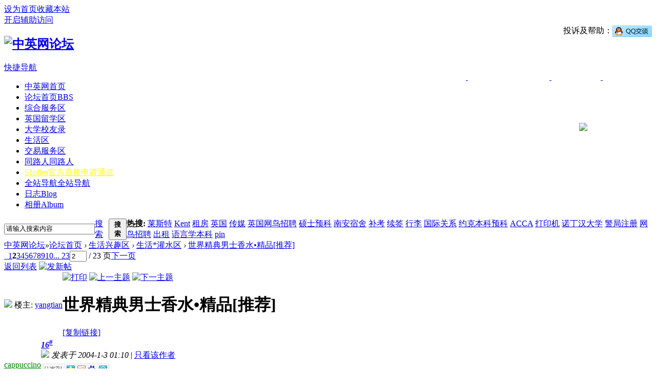

--- FILE ---
content_type: text/html; charset=gbk
request_url: http://bbs.uker.net/thread-16852-2-1.html
body_size: 98577
content:

<!DOCTYPE html PUBLIC "-//W3C//DTD XHTML 1.0 Transitional//EN" "http://www.w3.org/TR/xhtml1/DTD/xhtml1-transitional.dtd">
<html xmlns="http://www.w3.org/1999/xhtml">
<head>
<meta http-equiv="Content-Type" content="text/html; charset=gbk" />
<title>世界精典男士香水&#8226;精品[推荐] - 第2页 - 生活*灌水区 -  中英网论坛 -  Powered by Discuz!</title>
<link href="http://bbs.uker.net/thread-16852-1-1.html" rel="canonical" />
<meta name="keywords" content="世界精典男士香水&#8226;精品[推荐]" />
<meta name="description" content=" 世界精典男士香水&#8226;精品[推荐] ,中英网论坛" />
<meta name="generator" content="Discuz! X3.1" />
<meta name="author" content="Discuz! Team and Comsenz UI Team" />
<meta name="copyright" content="2001-2013 Comsenz Inc." />
<meta name="MSSmartTagsPreventParsing" content="True" />
<meta http-equiv="MSThemeCompatible" content="Yes" />
<base href="http://bbs.uker.net/" /><link rel="stylesheet" type="text/css" href="data/cache/style_1_common.css?C5Z" /><link rel="stylesheet" type="text/css" href="data/cache/style_1_forum_viewthread.css?C5Z" /><script type="text/javascript">var STYLEID = '1', STATICURL = 'static/', IMGDIR = 'static/image/common', VERHASH = 'C5Z', charset = 'gbk', discuz_uid = '0', cookiepre = 'VTJn_f323_', cookiedomain = '.uker.net', cookiepath = '/', showusercard = '1', attackevasive = '0', disallowfloat = 'login|sendpm', creditnotice = '1|经验|点,2|智慧|点,3|米|￥,7|推广值|值', defaultstyle = '', REPORTURL = 'aHR0cDovL2Jicy51a2VyLm5ldC90aHJlYWQtMTY4NTItMi0xLmh0bWw=', SITEURL = 'http://bbs.uker.net/', JSPATH = 'static/js/', DYNAMICURL = '';</script>
<script src="static/js/common.js?C5Z" type="text/javascript"></script>
<meta name="application-name" content="中英网论坛" />
<meta name="msapplication-tooltip" content="中英网论坛" />
<meta name="msapplication-task" content="name=论坛首页;action-uri=http://bbs.uker.net/forum.php;icon-uri=http://bbs.uker.net/static/image/common/bbs.ico" />
<meta name="msapplication-task" content="name=群组;action-uri=http://bbs.uker.net/group.php;icon-uri=http://bbs.uker.net/static/image/common/group.ico" /><link rel="archives" title="中英网论坛" href="http://bbs.uker.net/archiver/" />
<script src="static/js/forum.js?C5Z" type="text/javascript"></script>

</head>

<body id="nv_forum" class="pg_viewthread" onkeydown="if(event.keyCode==27) return false;">
<div id="append_parent"></div><div id="ajaxwaitid"></div>
<div id="toptb" class="cl">
<div class="wp">
<div class="z"><a href="javascript:;"  onclick="setHomepage('http://bbs.uker.net/');">设为首页</a><a href="http://bbs.uker.net/"  onclick="addFavorite(this.href, '中英网论坛');return false;">收藏本站</a><script type="text/javascript">var _speedMark = new Date();</script></div>
<div class="y">
<a id="switchblind" href="javascript:;" onClick="toggleBlind(this)" title="开启辅助访问" class="switchblind">开启辅助访问</a>
</div>
<div style="float:right;"><span style="float:left;">投诉及帮助：</span>
                <!--<a target="_blank" href="http://wpa.qq.com/msgrd?v=3&amp;uin=2460949383&amp;site=qq&amp;menu=yes"><img border="0" src="http://gg.uker.net/ggimg/uker/20140429/qq.png" alt="点击这里给我发消息" title="点击这里给我发消息"></a>--><a style="padding-top:4px;" target="_blank" href="http://wpa.qq.com/msgrd?v=3&amp;uin=1165828412&amp;site=qq&amp;menu=yes"><img border="0" src="http://gg.uker.net/ggimg/uker/20140429/qq.png" alt="点击这里给我发消息" title="点击这里给我发消息"></a></div>
</div>
</div>

<div id="qmenu_menu" class="p_pop blk" style="display: none;">
<div class="ptm pbw hm">
请 <a href="javascript:;" class="xi2" onclick="lsSubmit()"><strong>登录</strong></a> 后使用快捷导航<br />没有帐号？<a href="member.php?mod=zcurreger" class="xi2 xw1">加入UKER</a>
</div>
<div id="fjump_menu" class="btda"></div></div><div id="hd">
<div class="wp">
<div class="hdc cl"><h2><a href="./" title="中英网论坛"><img src="static/image/common/logo.png" alt="中英网论坛" border="0" /></a></h2><!--<script src="static/js/logging.js?C5Z" type="text/javascript"></script>
<form method="post" autocomplete="off" id="lsform" action="member.php?mod=logging&amp;action=login&amp;loginsubmit=yes&amp;infloat=yes&amp;lssubmit=yes" onsubmit="return lsSubmit();">
<div class="fastlg cl">
<span id="return_ls" style="display:none"></span>
<div class="y pns">
<table cellspacing="0" cellpadding="0">
<tr>
&lt;!&ndash;&ndash;&gt;
<td><label for="ls_username">帐号</label></td>
<td><input style="width:150px;" type="text" name="username" id="ls_username" class="px vm xg1"  value="用户名/Email" onfocus="if(this.value == '用户名/Email'){this.value = '';this.className = 'px vm';}" onblur="if(this.value == ''){this.value = '用户名/Email';this.className = 'px vm xg1';}" tabindex="901" /></td>
&lt;!&ndash;&ndash;&gt;
<td class="fastlg_l"><label for="ls_cookietime"><input type="checkbox" name="cookietime" id="ls_cookietime" class="pc" value="2592000" tabindex="903" />自动登录</label></td>
<td>&nbsp;<a href="javascript:;" onclick="showWindow('login', 'member.php?mod=logging&action=login&viewlostpw=1')">找回密码</a></td>
</tr>
<tr>
<td><label for="ls_password">密码</label></td>
<td><input style="width:150px;" type="password" name="password" id="ls_password" class="px vm" autocomplete="off" tabindex="902" /></td>
<td class="fastlg_l"><button type="submit" class="pn vm" tabindex="904" style="width: 75px;"><em>登录</em></button></td>
<td>&nbsp;<a href="member.php?mod=zcurreger" class="xi2 xw1">加入UKER</a></td>
</tr>
</table>
<input type="hidden" name="quickforward" value="yes" />
<input type="hidden" name="handlekey" value="ls" />
</div>
&lt;!&ndash;
<div class="fastlg_fm y" style="margin-right: 10px; padding-right: 10px">
<p><a href="http://bbs.uker.net/connect.php?mod=login&op=init&referer=forum.php%3Fmod%3Dviewthread%26tid%3D16852%26extra%3Dpage%253D1%26page%3D2&statfrom=login_simple"><img src="static/image/common/qq_login.gif" class="vm" alt="QQ登录" /></a></p>
<p class="hm xg1" style="padding-top: 2px;">只需一步，快速开始</p>
</div>

<div class="fastlg_fm y" style="margin-right: 10px; padding-right: 10px">
<p><a href="plugin.php?id=wechat:login"><img src="source/plugin/wechat/image/wechat_login.png" class="vm" /></a></p>
<p class="hm xg1" style="padding-top: 2px;">扫一扫，访问微社区</p>
</div>
&ndash;&gt;
</div>
</form>-->

<style>
.uker-login-box{ float: right; margin-top: 20px;}
.uker-login-box a { display: block; float: left; height: 34px; margin-right: 10px; cursor: pointer;}
.uker-login-box a:hover { text-decoration: none;}
.uker-login-button{ background: url("http://s2.51offer.com/51offer/uker/img/2015-09-10/51offer2.png") no-repeat; width: 153px;}
.uker-login { background: url("http://s2.51offer.com/51offer/uker/img/2015-09-10/denglu.png") no-repeat; width: 90px;}
.uker-regist { background: url("http://s2.51offer.com/51offer/uker/img/2015-09-10/zhuce.png") no-repeat; width: 90px;}
</style>

<div class="uker-login-box">
<a class="uker-login-button" href="http://account.51offer.com/oauth/authorize.html?client=uker&amp;login=1&amp;src=001022">&nbsp;</a>
<a class="uker-login" href="member.php?mod=offer" onclick="showWindow('login', this.href)">&nbsp;</a>
<a class="uker-regist" href="http://account.51offer.com/oauth/authorize.html?client=uker&amp;src=001022">&nbsp;</a>
</div>
</div>

<div id="nv">
<a href="javascript:;" id="qmenu" onMouseOver="delayShow(this, function () {showMenu({'ctrlid':'qmenu','pos':'34!','ctrlclass':'a','duration':2});showForummenu(13);})">快捷导航</a>
<ul><li id="mn_N5e27" ><a href="http://www.uker.net" hidefocus="true" title="首页" target="_blank"  >中英网<span>首页</span></a></li><li class="a" id="mn_forum" ><a href="forum.php" hidefocus="true" title="BBS"  >论坛首页<span>BBS</span></a></li><li id="mn_N0075" ><a href="http://bbs.uker.net/forum.php?gid=171" hidefocus="true"  >综合服务区</a></li><li id="mn_Nfde8" ><a href="http://bbs.uker.net/forum.php?gid=161" hidefocus="true"  >英国留学区</a></li><li id="mn_N346d" ><a href="http://bbs.uker.net/forum.php?gid=316" hidefocus="true"  >大学校友录</a></li><li id="mn_N4c21" ><a href="http://bbs.uker.net/forum.php?gid=1" hidefocus="true"  >生活区</a></li><li id="mn_Nb114" ><a href="http://bbs.uker.net/forum.php?gid=380" hidefocus="true"  >交易服务区</a></li><li id="mn_Na62e" ><a href="http://friend.uker.net" hidefocus="true" title="同路人" target="_blank"  >同路人<span>同路人</span></a></li><li id="mn_Nd900" ><a href="http://www.51offer.com/#src=001011 " hidefocus="true" title="官方直接申请通道" target="_blank"   style="color: yellow">51offer<span>官方直接申请通道</span></a></li><li id="mn_N5e27_" onmouseover="showMenu({'ctrlid':this.id,'ctrlclass':'hover','duration':2})"><a href="http://www.uker.net" hidefocus="true" title="全站导航" target="_blank"  >全站导航<span>全站导航</span></a></li><li id="mn_home" ><a href="home.php?mod=space&do=blog" hidefocus="true" title="Blog"  >日志<span>Blog</span></a></li><li id="mn_home_13" ><a href="home.php?mod=space&do=album" hidefocus="true" title="Album"  >相册<span>Album</span></a></li></ul>
</div>
<div class="p_pop h_pop" id="mn_userapp_menu" style="display: none"></div><ul class="p_pop h_pop" id="mn_N5e27__menu" style="display: none"><li><a href="http://www.uker.net" hidefocus="true" target="_blank" >中英网首页</a></li><li><a href="http://article.uker.net" hidefocus="true" target="_blank" >留学资讯</a></li><li><a href="http://timesrank.uker.net" hidefocus="true" target="_blank" >大学排名</a></li><li><a href="http://school.uker.net" hidefocus="true" target="_blank" >找学校</a></li><li><a href="http://major.uker.net" hidefocus="true" target="_blank" >查专业</a></li><li><a href="http://bbs.uker.net" hidefocus="true" target="_blank" >留学论坛</a></li><li><a href="http://friend.uker.net" hidefocus="true" target="_blank" >寻找同路人</a></li><li><a href="http://ielts.uker.net" hidefocus="true" target="_blank" >IELTS官方专区</a></li></ul><div id="mu" class="cl">
</div><div id="scbar" class="scbar_narrow cl">
<form id="scbar_form" method="post" autocomplete="off" onsubmit="searchFocus($('scbar_txt'))" action="search.php?searchsubmit=yes" target="_blank">
<input type="hidden" name="mod" id="scbar_mod" value="search" />
<input type="hidden" name="formhash" value="082f6534" />
<input type="hidden" name="srchtype" value="title" />
<input type="hidden" name="srhfid" value="13" />
<input type="hidden" name="srhlocality" value="forum::viewthread" />
<table cellspacing="0" cellpadding="0">
<tr>
<td class="scbar_icon_td"></td>
<td class="scbar_txt_td"><input type="text" name="srchtxt" id="scbar_txt" value="请输入搜索内容" autocomplete="off" x-webkit-speech speech /></td>
<td class="scbar_type_td"><a href="javascript:;" id="scbar_type" class="xg1" onclick="showMenu(this.id)" hidefocus="true">搜索</a></td>
<td class="scbar_btn_td"><button type="submit" name="searchsubmit" id="scbar_btn" sc="1" class="pn pnc" value="true"><strong class="xi2">搜索</strong></button></td>
<td class="scbar_hot_td">
<div id="scbar_hot">
<strong class="xw1">热搜: </strong>

<a href="search.php?mod=forum&amp;srchtxt=%C0%B3%CB%B9%CC%D8&amp;formhash=082f6534&amp;searchsubmit=true&amp;source=hotsearch" target="_blank" class="xi2" sc="1">莱斯特</a>



<a href="search.php?mod=forum&amp;srchtxt=Kent&amp;formhash=082f6534&amp;searchsubmit=true&amp;source=hotsearch" target="_blank" class="xi2" sc="1">Kent</a>



<a href="search.php?mod=forum&amp;srchtxt=%D7%E2%B7%BF&amp;formhash=082f6534&amp;searchsubmit=true&amp;source=hotsearch" target="_blank" class="xi2" sc="1">租房</a>



<a href="search.php?mod=forum&amp;srchtxt=%D3%A2%B9%FA&amp;formhash=082f6534&amp;searchsubmit=true&amp;source=hotsearch" target="_blank" class="xi2" sc="1">英国</a>



<a href="search.php?mod=forum&amp;srchtxt=%B4%AB%C3%BD&amp;formhash=082f6534&amp;searchsubmit=true&amp;source=hotsearch" target="_blank" class="xi2" sc="1">传媒</a>



<a href="search.php?mod=forum&amp;srchtxt=%D3%A2%B9%FA%CD%F8%C4%F1%D5%D0%C6%B8&amp;formhash=082f6534&amp;searchsubmit=true&amp;source=hotsearch" target="_blank" class="xi2" sc="1">英国网鸟招聘</a>



<a href="search.php?mod=forum&amp;srchtxt=%CB%B6%CA%BF%D4%A4%BF%C6&amp;formhash=082f6534&amp;searchsubmit=true&amp;source=hotsearch" target="_blank" class="xi2" sc="1">硕士预科</a>



<a href="search.php?mod=forum&amp;srchtxt=%C4%CF%B0%B2%CB%DE%C9%E1&amp;formhash=082f6534&amp;searchsubmit=true&amp;source=hotsearch" target="_blank" class="xi2" sc="1">南安宿舍</a>



<a href="search.php?mod=forum&amp;srchtxt=%B2%B9%BF%BC&amp;formhash=082f6534&amp;searchsubmit=true&amp;source=hotsearch" target="_blank" class="xi2" sc="1">补考</a>



<a href="search.php?mod=forum&amp;srchtxt=%D0%F8%C7%A9&amp;formhash=082f6534&amp;searchsubmit=true&amp;source=hotsearch" target="_blank" class="xi2" sc="1">续签</a>



<a href="search.php?mod=forum&amp;srchtxt=%D0%D0%C0%EE&amp;formhash=082f6534&amp;searchsubmit=true&amp;source=hotsearch" target="_blank" class="xi2" sc="1">行李</a>



<a href="search.php?mod=forum&amp;srchtxt=%B9%FA%BC%CA%B9%D8%CF%B5&amp;formhash=082f6534&amp;searchsubmit=true&amp;source=hotsearch" target="_blank" class="xi2" sc="1">国际关系</a>



<a href="search.php?mod=forum&amp;srchtxt=%D4%BC%BF%CB%B1%BE%BF%C6%D4%A4%BF%C6&amp;formhash=082f6534&amp;searchsubmit=true&amp;source=hotsearch" target="_blank" class="xi2" sc="1">约克本科预科</a>



<a href="search.php?mod=forum&amp;srchtxt=ACCA&amp;formhash=082f6534&amp;searchsubmit=true&amp;source=hotsearch" target="_blank" class="xi2" sc="1">ACCA</a>



<a href="search.php?mod=forum&amp;srchtxt=%B4%F2%D3%A1%BB%FA&amp;formhash=082f6534&amp;searchsubmit=true&amp;source=hotsearch" target="_blank" class="xi2" sc="1">打印机</a>



<a href="search.php?mod=forum&amp;srchtxt=%C5%B5%B6%A1%BA%BA%B4%F3%D1%A7&amp;formhash=082f6534&amp;searchsubmit=true&amp;source=hotsearch" target="_blank" class="xi2" sc="1">诺丁汉大学</a>



<a href="search.php?mod=forum&amp;srchtxt=%BE%AF%BE%D6%D7%A2%B2%E1&amp;formhash=082f6534&amp;searchsubmit=true&amp;source=hotsearch" target="_blank" class="xi2" sc="1">警局注册</a>



<a href="search.php?mod=forum&amp;srchtxt=%CD%F8%C4%F1%D5%D0%C6%B8&amp;formhash=082f6534&amp;searchsubmit=true&amp;source=hotsearch" target="_blank" class="xi2" sc="1">网鸟招聘</a>



<a href="search.php?mod=forum&amp;srchtxt=%B3%F6%D7%E2&amp;formhash=082f6534&amp;searchsubmit=true&amp;source=hotsearch" target="_blank" class="xi2" sc="1">出租</a>



<a href="search.php?mod=forum&amp;srchtxt=%D3%EF%D1%D4%D1%A7%B1%BE%BF%C6&amp;formhash=082f6534&amp;searchsubmit=true&amp;source=hotsearch" target="_blank" class="xi2" sc="1">语言学本科</a>



<a href="search.php?mod=forum&amp;srchtxt=pin&amp;formhash=082f6534&amp;searchsubmit=true&amp;source=hotsearch" target="_blank" class="xi2" sc="1">pin</a>

</div>
</td>
</tr>
</table>
</form>
</div>
<ul id="scbar_type_menu" class="p_pop" style="display: none;"><li><a href="javascript:;" rel="curforum" fid="13" >本版</a></li><li><a href="javascript:;" rel="forum" class="curtype">帖子</a></li><li><a href="javascript:;" rel="user">用户</a></li></ul>
<script type="text/javascript">
initSearchmenu('scbar', '');
</script>
</div>
</div>


<div id="wp" class="wp">
<!--<div style="position: fixed;left: 50%;margin-left: 493px;top: 50%; margin-top: -184px; cursor: pointer;" onclick="javascript:NTKF.im_openInPageChat();ga(&quot;send&quot;,&quot;event&quot;,&quot;uker.net&quot;,&quot;璁猴拷??&quot;,&quot;ntalk&quot;);">
<img src="http://s2.51offer.com/51offer/uker/img/2015-07-31/GIF.gif">
</div>

<script>
function createScript(url,html) {
var oScript = document.createElement('script');
oScript.type = 'text/javascript';
oScript.async = true;
oScript.charset = 'utf-8';
if (url != '')
oScript.src = url;
if (html != '')
oScript.innerHTML = html;

document.body.appendChild(oScript);
}

createScript('','NTKF_PARAM = {siteid: "kf_9600", settingid: "kf_9600_1438049027852", uid: "", uname:  ""};');
createScript('http://dl.ntalker.com/js/xn6/ntkfstat.js?siteid=kf_9600','');
</script>-->



<script type="text/javascript">var fid = parseInt('13'), tid = parseInt('16852');</script>

<script src="static/js/forum_viewthread.js?C5Z" type="text/javascript"></script>
<script type="text/javascript">zoomstatus = parseInt(1);var imagemaxwidth = '750';var aimgcount = new Array();</script>

<style id="diy_style" type="text/css"></style>
<!--[diy=diynavtop]--><div id="diynavtop" class="area"></div><!--[/diy]-->
<div id="pt" class="bm cl">
<div class="z">
<a href="./" class="nvhm" title="首页">中英网论坛</a><em>&raquo;</em><a href="forum.php">论坛首页</a> <em>&rsaquo;</em> <a href="forum.php?gid=1">生活兴趣区</a> <em>&rsaquo;</em> <a href="forum-13-1.html">生活*灌水区</a> <em>&rsaquo;</em> <a href="thread-16852-1-1.html">世界精典男士香水&#8226;精品[推荐]</a>
</div>
</div>

<style id="diy_style" type="text/css"></style>
<div class="wp">
<!--[diy=diy1]--><div id="diy1" class="area"></div><!--[/diy]-->
</div>

<div id="ct" class="wp cl">
<div id="pgt" class="pgs mbm cl ">
<div class="pgt"><div class="pg"><a href="thread-16852-1-1.html" class="prev">&nbsp;&nbsp;</a><a href="thread-16852-1-1.html">1</a><strong>2</strong><a href="thread-16852-3-1.html">3</a><a href="thread-16852-4-1.html">4</a><a href="thread-16852-5-1.html">5</a><a href="thread-16852-6-1.html">6</a><a href="thread-16852-7-1.html">7</a><a href="thread-16852-8-1.html">8</a><a href="thread-16852-9-1.html">9</a><a href="thread-16852-10-1.html">10</a><a href="thread-16852-23-1.html" class="last">... 23</a><label><input type="text" name="custompage" class="px" size="2" title="输入页码，按回车快速跳转" value="2" onkeydown="if(event.keyCode==13) {window.location='forum.php?mod=viewthread&tid=16852&amp;extra=page%3D1&amp;page='+this.value;; doane(event);}" /><span title="共 23 页"> / 23 页</span></label><a href="thread-16852-3-1.html" class="nxt">下一页</a></div></div>
<span class="y pgb"><a href="forum-13-1.html">返回列表</a></span>
<a id="newspecial" onmouseover="$('newspecial').id = 'newspecialtmp';this.id = 'newspecial';showMenu({'ctrlid':this.id})" onclick="showWindow('newthread', 'forum.php?mod=post&action=newthread&fid=13')" href="javascript:;" title="发新帖"><img src="static/image/common/pn_post.png" alt="发新帖" /></a></div>



<div id="postlist" class="pl bm">
<table cellspacing="0" cellpadding="0">
<tr>
<td class="pls ptn pbn">
<div id="tath" class="cl">
<a href="space-uid-3554.html" title="yangtian"><img src="http://bbs.uker.net/uc_server/avatar.php?uid=3554&size=small" /></a>
楼主: <a href="space-uid-3554.html" title="yangtian">yangtian</a>
</div>
</td>
<td class="plc ptm pbn vwthd">
<div class="y">
<a href="forum.php?mod=viewthread&amp;action=printable&amp;tid=16852" title="打印" target="_blank"><img src="static/image/common/print.png" alt="打印" class="vm" /></a>
<a href="forum.php?mod=redirect&amp;goto=nextoldset&amp;tid=16852" title="上一主题"><img src="static/image/common/thread-prev.png" alt="上一主题" class="vm" /></a>
<a href="forum.php?mod=redirect&amp;goto=nextnewset&amp;tid=16852" title="下一主题"><img src="static/image/common/thread-next.png" alt="下一主题" class="vm" /></a>
</div>
<h1 class="ts">
<span id="thread_subject">世界精典男士香水&#8226;精品[推荐]</span>
</h1>
<span class="xg1">
<a href="thread-16852-1-1.html" onclick="return copyThreadUrl(this, '中英网论坛')" >[复制链接]</a>
</span>
</td>
</tr>
</table>


<table cellspacing="0" cellpadding="0" class="ad">
<tr>
<td class="pls">
</td>
<td class="plc">
</td>
</tr>
</table><div id="post_178746" ><table id="pid178746" class="plhin" summary="pid178746" cellspacing="0" cellpadding="0">
<tr>
<td class="pls" rowspan="2">
<div id="favatar178746" class="pls favatar">
 <div class="pi">
<div class="authi"><a href="space-uid-5741.html" target="_blank" class="xw1" style="color: Green">cappuccino</a>
</div>
</div>
<div class="p_pop blk bui card_gender_" id="userinfo178746" style="display: none; margin-top: -11px;">
<div class="m z">
<div id="userinfo178746_ma"></div>
</div>
<div class="i y">
<div>
<strong><a href="space-uid-5741.html" target="_blank" class="xi2" style="color: Green">cappuccino</a></strong>
<em>当前离线</em>
</div><dl class="cl">
<dt>积分</dt><dd><a href="home.php?mod=space&uid=5741&do=profile" target="_blank" class="xi2">21582</a></dd>
</dl><div class="imicn">
<a href="home.php?mod=space&amp;uid=5741&amp;do=profile" target="_blank" title="查看详细资料"><img src="static/image/common/userinfo.gif" alt="查看详细资料" /></a>
<a href="home.php?mod=magic&amp;mid=checkonline&amp;idtype=user&amp;id=cappuccino" id="a_repent_178746" class="xi2" onclick="showWindow(this.id, this.href)"><img src="static//image/magic/checkonline.small.gif" alt="" /> 狗仔卡</a>
</div>
<div id="avatarfeed"><span id="threadsortswait"></span></div>
</div>
</div>
<div>
<div class="avatar"><a href="space-uid-5741.html" class="avtm" target="_blank"><img src="http://bbs.uker.net/uc_server/avatar.php?uid=5741&size=middle" /></a></div>
</div>
</div>
</td>
	
<td class="plc">
<div class="pi">
<strong>
<a href="forum.php?mod=redirect&goto=findpost&ptid=16852&pid=178746"   id="postnum178746" onclick="setCopy(this.href, '帖子地址复制成功');return false;">
<em>16</em><sup>#</sup></a>
</strong>
<div class="pti">
<div class="pdbt">
</div>
<div class="authi">
<img class="authicn vm" id="authicon178746" src="static/image/common/online_member.gif" />
<em id="authorposton178746">发表于 2004-1-3 01:10</em>
<span class="pipe">|</span>
<a href="forum.php?mod=viewthread&amp;tid=16852&amp;page=2&amp;authorid=5741" rel="nofollow">只看该作者</a>
</div>
</div>
</div><div class="pct"><style type="text/css">.pcb{margin-right:0}</style><div class="pcb">
<div style="float:left;padding-top:5px;margin-bottom:25px;width:100%"><!-- Baidu Button BEGIN -->
    <div id="bdshare" class="bdshare_b" style="line-height: 12px;"><img  src="http://share.baidu.com/static/images/type-button-1.jpg" /></div>
    <script type="text/javascript" id="bdshare_js"  data="type=button&amp;uid=607191" ></script>
    <script type="text/javascript" id="bdshell_js"></script>
    <script type="text/javascript">
        document.getElementById("bdshell_js").src =  "http://share.baidu.com/static/js/shell_v2.js?t=" + new Date().getHours ();
    </script>
<!-- Baidu Button END --></div><div style="clear:both"></div><div class="t_fsz">
<table cellspacing="0" cellpadding="0"><tr><td class="t_f" id="postmessage_178746">
yangtian同志，要解决81楼jj的问题啊~~</td></tr></table>


</div>
<div id="comment_178746" class="cm">
</div>

<div id="post_rate_div_178746"></div>
</div>
</div>

</td></tr>
<tr><td class="plc plm">
</td>
</tr>
<tr id="_postposition178746"></tr>
<tr>
<td class="pls"></td>
<td class="plc" style="overflow:visible;">
<div class="po hin">
<div class="pob cl">
<em>
<a class="fastre" href="forum.php?mod=post&amp;action=reply&amp;fid=13&amp;tid=16852&amp;repquote=178746&amp;extra=page%3D1&amp;page=2" onclick="showWindow('reply', this.href)">回复</a>
<a class="replyadd" href="forum.php?mod=misc&amp;action=postreview&amp;do=support&amp;tid=16852&amp;pid=178746&amp;hash=082f6534"  onclick="showWindow('login', this.href)" onmouseover="this.title = ($('review_support_178746').innerHTML ? $('review_support_178746').innerHTML : 0) + ' 人 支持'">支持 <span id="review_support_178746"></span></a>
<a class="replysubtract" href="forum.php?mod=misc&amp;action=postreview&amp;do=against&amp;tid=16852&amp;pid=178746&amp;hash=082f6534"  onclick="showWindow('login', this.href)" onmouseover="this.title = ($('review_against_178746').innerHTML ? $('review_against_178746').innerHTML : 0) + ' 人 反对'">反对 <span id="review_against_178746"></span></a>
</em>

<p>
<a href="javascript:;" id="mgc_post_178746" onmouseover="showMenu(this.id)" class="showmenu">使用道具</a>
<a href="javascript:;" onclick="showWindow('miscreport178746', 'misc.php?mod=report&rtype=post&rid=178746&tid=16852&fid=13', 'get', -1);return false;">举报</a>
</p>

<ul id="mgc_post_178746_menu" class="p_pop mgcmn" style="display: none;">
<li><a href="home.php?mod=magic&amp;mid=namepost&amp;idtype=pid&amp;id=178746:16852" id="a_namepost_178746" onclick="showWindow(this.id, this.href)"><img src="static/image/magic/namepost.small.gif" />显身卡</a><li>
</ul>
<script type="text/javascript" reload="1">checkmgcmn('post_178746')</script>
</div>
</div>
</td>
</tr>
<tr class="ad">
<td class="pls">
</td>
<td class="plc">
</td>
</tr>
</table>
</div><div id="post_178747" ><table id="pid178747" class="plhin" summary="pid178747" cellspacing="0" cellpadding="0">
<tr>
<td class="pls" rowspan="2">
<div id="favatar178747" class="pls favatar">
 <div class="pi">
<div class="authi"><a href="space-uid-80.html" target="_blank" class="xw1" style="color: Green">CuoKa</a>
</div>
</div>
<div class="p_pop blk bui card_gender_" id="userinfo178747" style="display: none; margin-top: -11px;">
<div class="m z">
<div id="userinfo178747_ma"></div>
</div>
<div class="i y">
<div>
<strong><a href="space-uid-80.html" target="_blank" class="xi2" style="color: Green">CuoKa</a></strong>
<em>当前离线</em>
</div><dl class="cl">
<dt>积分</dt><dd><a href="home.php?mod=space&uid=80&do=profile" target="_blank" class="xi2">33270</a></dd>
</dl><div class="imicn">
<a href="home.php?mod=space&amp;uid=80&amp;do=profile" target="_blank" title="查看详细资料"><img src="static/image/common/userinfo.gif" alt="查看详细资料" /></a>
<a href="home.php?mod=magic&amp;mid=checkonline&amp;idtype=user&amp;id=CuoKa" id="a_repent_178747" class="xi2" onclick="showWindow(this.id, this.href)"><img src="static//image/magic/checkonline.small.gif" alt="" /> 狗仔卡</a>
</div>
<div id="avatarfeed"><span id="threadsortswait"></span></div>
</div>
</div>
<div>
<div class="avatar"><a href="space-uid-80.html" class="avtm" target="_blank"><img src="http://bbs.uker.net/uc_server/avatar.php?uid=80&size=middle" /></a></div>
</div>
</div>
</td>
	
<td class="plc">
<div class="pi">
<strong>
<a href="forum.php?mod=redirect&goto=findpost&ptid=16852&pid=178747"   id="postnum178747" onclick="setCopy(this.href, '帖子地址复制成功');return false;">
<em>17</em><sup>#</sup></a>
</strong>
<div class="pti">
<div class="pdbt">
</div>
<div class="authi">
<img class="authicn vm" id="authicon178747" src="static/image/common/online_member.gif" />
<em id="authorposton178747">发表于 2004-1-3 01:11</em>
<span class="pipe">|</span>
<a href="forum.php?mod=viewthread&amp;tid=16852&amp;page=2&amp;authorid=80" rel="nofollow">只看该作者</a>
</div>
</div>
</div><div class="pct"><div class="pcb">
<div class="t_fsz">
<table cellspacing="0" cellpadding="0"><tr><td class="t_f" id="postmessage_178747">
呵呵..我看的速度还不及大家灌的速度阿.....<br />
惨!</td></tr></table>


</div>
<div id="comment_178747" class="cm">
</div>

<div id="post_rate_div_178747"></div>
</div>
</div>

</td></tr>
<tr><td class="plc plm">
</td>
</tr>
<tr id="_postposition178747"></tr>
<tr>
<td class="pls"></td>
<td class="plc" style="overflow:visible;">
<div class="po hin">
<div class="pob cl">
<em>
<a class="fastre" href="forum.php?mod=post&amp;action=reply&amp;fid=13&amp;tid=16852&amp;repquote=178747&amp;extra=page%3D1&amp;page=2" onclick="showWindow('reply', this.href)">回复</a>
<a class="replyadd" href="forum.php?mod=misc&amp;action=postreview&amp;do=support&amp;tid=16852&amp;pid=178747&amp;hash=082f6534"  onclick="showWindow('login', this.href)" onmouseover="this.title = ($('review_support_178747').innerHTML ? $('review_support_178747').innerHTML : 0) + ' 人 支持'">支持 <span id="review_support_178747"></span></a>
<a class="replysubtract" href="forum.php?mod=misc&amp;action=postreview&amp;do=against&amp;tid=16852&amp;pid=178747&amp;hash=082f6534"  onclick="showWindow('login', this.href)" onmouseover="this.title = ($('review_against_178747').innerHTML ? $('review_against_178747').innerHTML : 0) + ' 人 反对'">反对 <span id="review_against_178747"></span></a>
</em>

<p>
<a href="javascript:;" id="mgc_post_178747" onmouseover="showMenu(this.id)" class="showmenu">使用道具</a>
<a href="javascript:;" onclick="showWindow('miscreport178747', 'misc.php?mod=report&rtype=post&rid=178747&tid=16852&fid=13', 'get', -1);return false;">举报</a>
</p>

<ul id="mgc_post_178747_menu" class="p_pop mgcmn" style="display: none;">
<li><a href="home.php?mod=magic&amp;mid=namepost&amp;idtype=pid&amp;id=178747:16852" id="a_namepost_178747" onclick="showWindow(this.id, this.href)"><img src="static/image/magic/namepost.small.gif" />显身卡</a><li>
</ul>
<script type="text/javascript" reload="1">checkmgcmn('post_178747')</script>
</div>
</div>
</td>
</tr>
<tr class="ad">
<td class="pls">
</td>
<td class="plc">
</td>
</tr>
</table>
</div><div id="post_178748" ><table id="pid178748" class="plhin" summary="pid178748" cellspacing="0" cellpadding="0">
<tr>
<td class="pls" rowspan="2">
<div id="favatar178748" class="pls favatar">
 <div class="pi">
<div class="authi"><a href="space-uid-3554.html" target="_blank" class="xw1" style="color: Magenta">yangtian</a>
</div>
</div>
<div class="p_pop blk bui card_gender_" id="userinfo178748" style="display: none; margin-top: -11px;">
<div class="m z">
<div id="userinfo178748_ma"></div>
</div>
<div class="i y">
<div>
<strong><a href="space-uid-3554.html" target="_blank" class="xi2" style="color: Magenta">yangtian</a></strong>
<em>当前离线</em>
</div><dl class="cl">
<dt>积分</dt><dd><a href="home.php?mod=space&uid=3554&do=profile" target="_blank" class="xi2">100537</a></dd>
</dl><div class="imicn">
<a href="home.php?mod=space&amp;uid=3554&amp;do=profile" target="_blank" title="查看详细资料"><img src="static/image/common/userinfo.gif" alt="查看详细资料" /></a>
<a href="home.php?mod=magic&amp;mid=checkonline&amp;idtype=user&amp;id=yangtian" id="a_repent_178748" class="xi2" onclick="showWindow(this.id, this.href)"><img src="static//image/magic/checkonline.small.gif" alt="" /> 狗仔卡</a>
</div>
<div id="avatarfeed"><span id="threadsortswait"></span></div>
</div>
</div>
<div>
<div class="avatar"><a href="space-uid-3554.html" class="avtm" target="_blank"><img src="http://bbs.uker.net/uc_server/avatar.php?uid=3554&size=middle" /></a></div>
</div>
</div>
</td>
	
<td class="plc">
<div class="pi">
<strong>
<a href="forum.php?mod=redirect&goto=findpost&ptid=16852&pid=178748"   id="postnum178748" onclick="setCopy(this.href, '帖子地址复制成功');return false;">
<em>18</em><sup>#</sup></a>
</strong>
<div class="pti">
<div class="pdbt">
</div>
<div class="authi">
<img class="authicn vm" id="authicon178748" src="static/image/common/ico_lz.png" />
&nbsp;楼主<span class="pipe">|</span>
<em id="authorposton178748">发表于 2004-1-3 00:35</em>
<span class="pipe">|</span>
<a href="forum.php?mod=viewthread&amp;tid=16852&amp;page=2&amp;authorid=3554" rel="nofollow">只看该作者</a>
</div>
</div>
</div><div class="pct"><div class="pcb">
<div class="t_fsz">
<table cellspacing="0" cellpadding="0"><tr><td class="t_f" id="postmessage_178748">
哈哈,她是菜泼,我是她老大,</td></tr></table>


</div>
<div id="comment_178748" class="cm">
</div>

<div id="post_rate_div_178748"></div>
</div>
</div>

</td></tr>
<tr><td class="plc plm">
</td>
</tr>
<tr id="_postposition178748"></tr>
<tr>
<td class="pls"></td>
<td class="plc" style="overflow:visible;">
<div class="po hin">
<div class="pob cl">
<em>
<a class="fastre" href="forum.php?mod=post&amp;action=reply&amp;fid=13&amp;tid=16852&amp;repquote=178748&amp;extra=page%3D1&amp;page=2" onclick="showWindow('reply', this.href)">回复</a>
<a class="replyadd" href="forum.php?mod=misc&amp;action=postreview&amp;do=support&amp;tid=16852&amp;pid=178748&amp;hash=082f6534"  onclick="showWindow('login', this.href)" onmouseover="this.title = ($('review_support_178748').innerHTML ? $('review_support_178748').innerHTML : 0) + ' 人 支持'">支持 <span id="review_support_178748"></span></a>
<a class="replysubtract" href="forum.php?mod=misc&amp;action=postreview&amp;do=against&amp;tid=16852&amp;pid=178748&amp;hash=082f6534"  onclick="showWindow('login', this.href)" onmouseover="this.title = ($('review_against_178748').innerHTML ? $('review_against_178748').innerHTML : 0) + ' 人 反对'">反对 <span id="review_against_178748"></span></a>
</em>

<p>
<a href="javascript:;" id="mgc_post_178748" onmouseover="showMenu(this.id)" class="showmenu">使用道具</a>
<a href="javascript:;" onclick="showWindow('miscreport178748', 'misc.php?mod=report&rtype=post&rid=178748&tid=16852&fid=13', 'get', -1);return false;">举报</a>
</p>

<ul id="mgc_post_178748_menu" class="p_pop mgcmn" style="display: none;">
<li><a href="home.php?mod=magic&amp;mid=namepost&amp;idtype=pid&amp;id=178748:16852" id="a_namepost_178748" onclick="showWindow(this.id, this.href)"><img src="static/image/magic/namepost.small.gif" />显身卡</a><li>
</ul>
<script type="text/javascript" reload="1">checkmgcmn('post_178748')</script>
</div>
</div>
</td>
</tr>
<tr class="ad">
<td class="pls">
</td>
<td class="plc">
</td>
</tr>
</table>
</div><div id="post_178750" ><table id="pid178750" class="plhin" summary="pid178750" cellspacing="0" cellpadding="0">
<tr>
<td class="pls" rowspan="2">
<div id="favatar178750" class="pls favatar">
 <div class="pi">
<div class="authi"><a href="space-uid-5741.html" target="_blank" class="xw1" style="color: Green">cappuccino</a>
</div>
</div>
<div class="p_pop blk bui card_gender_" id="userinfo178750" style="display: none; margin-top: -11px;">
<div class="m z">
<div id="userinfo178750_ma"></div>
</div>
<div class="i y">
<div>
<strong><a href="space-uid-5741.html" target="_blank" class="xi2" style="color: Green">cappuccino</a></strong>
<em>当前离线</em>
</div><dl class="cl">
<dt>积分</dt><dd><a href="home.php?mod=space&uid=5741&do=profile" target="_blank" class="xi2">21582</a></dd>
</dl><div class="imicn">
<a href="home.php?mod=space&amp;uid=5741&amp;do=profile" target="_blank" title="查看详细资料"><img src="static/image/common/userinfo.gif" alt="查看详细资料" /></a>
<a href="home.php?mod=magic&amp;mid=checkonline&amp;idtype=user&amp;id=cappuccino" id="a_repent_178750" class="xi2" onclick="showWindow(this.id, this.href)"><img src="static//image/magic/checkonline.small.gif" alt="" /> 狗仔卡</a>
</div>
<div id="avatarfeed"><span id="threadsortswait"></span></div>
</div>
</div>
<div>
<div class="avatar"><a href="space-uid-5741.html" class="avtm" target="_blank"><img src="http://bbs.uker.net/uc_server/avatar.php?uid=5741&size=middle" /></a></div>
</div>
</div>
</td>
	
<td class="plc">
<div class="pi">
<strong>
<a href="forum.php?mod=redirect&goto=findpost&ptid=16852&pid=178750"   id="postnum178750" onclick="setCopy(this.href, '帖子地址复制成功');return false;">
<em>19</em><sup>#</sup></a>
</strong>
<div class="pti">
<div class="pdbt">
</div>
<div class="authi">
<img class="authicn vm" id="authicon178750" src="static/image/common/online_member.gif" />
<em id="authorposton178750">发表于 2004-1-3 00:52</em>
<span class="pipe">|</span>
<a href="forum.php?mod=viewthread&amp;tid=16852&amp;page=2&amp;authorid=5741" rel="nofollow">只看该作者</a>
</div>
</div>
</div><div class="pct"><div class="pcb">
<div class="t_fsz">
<table cellspacing="0" cellpadding="0"><tr><td class="t_f" id="postmessage_178750">
<div class="quote"><blockquote><strong>以下是引用<i>wendyyyyyy在2004-1-2 16:41:00</i>的发言：</strong><br />
怎么办呢，MM<br />
 他要扁你<br />
 我是帮你好呢，还是不帮你呢？<br />
 很难做哦</blockquote></div><br />
<br />
嘻嘻，jjjj真好人哦~~<br />
表紧，不用帮，我一个人也打的过阳天gg啊~~<br />
他很瘦的说~~<img src="static/image/smiley/default/em11.gif" smilieid="40" border="0" alt="" /><img src="static/image/smiley/default/em11.gif" smilieid="40" border="0" alt="" /><img src="static/image/smiley/default/em11.gif" smilieid="40" border="0" alt="" /><img src="static/image/smiley/default/em04.gif" smilieid="33" border="0" alt="" /></td></tr></table>


</div>
<div id="comment_178750" class="cm">
</div>

<div id="post_rate_div_178750"></div>
</div>
</div>

</td></tr>
<tr><td class="plc plm">
</td>
</tr>
<tr id="_postposition178750"></tr>
<tr>
<td class="pls"></td>
<td class="plc" style="overflow:visible;">
<div class="po hin">
<div class="pob cl">
<em>
<a class="fastre" href="forum.php?mod=post&amp;action=reply&amp;fid=13&amp;tid=16852&amp;repquote=178750&amp;extra=page%3D1&amp;page=2" onclick="showWindow('reply', this.href)">回复</a>
<a class="replyadd" href="forum.php?mod=misc&amp;action=postreview&amp;do=support&amp;tid=16852&amp;pid=178750&amp;hash=082f6534"  onclick="showWindow('login', this.href)" onmouseover="this.title = ($('review_support_178750').innerHTML ? $('review_support_178750').innerHTML : 0) + ' 人 支持'">支持 <span id="review_support_178750"></span></a>
<a class="replysubtract" href="forum.php?mod=misc&amp;action=postreview&amp;do=against&amp;tid=16852&amp;pid=178750&amp;hash=082f6534"  onclick="showWindow('login', this.href)" onmouseover="this.title = ($('review_against_178750').innerHTML ? $('review_against_178750').innerHTML : 0) + ' 人 反对'">反对 <span id="review_against_178750"></span></a>
</em>

<p>
<a href="javascript:;" id="mgc_post_178750" onmouseover="showMenu(this.id)" class="showmenu">使用道具</a>
<a href="javascript:;" onclick="showWindow('miscreport178750', 'misc.php?mod=report&rtype=post&rid=178750&tid=16852&fid=13', 'get', -1);return false;">举报</a>
</p>

<ul id="mgc_post_178750_menu" class="p_pop mgcmn" style="display: none;">
<li><a href="home.php?mod=magic&amp;mid=namepost&amp;idtype=pid&amp;id=178750:16852" id="a_namepost_178750" onclick="showWindow(this.id, this.href)"><img src="static/image/magic/namepost.small.gif" />显身卡</a><li>
</ul>
<script type="text/javascript" reload="1">checkmgcmn('post_178750')</script>
</div>
</div>
</td>
</tr>
<tr class="ad">
<td class="pls">
</td>
<td class="plc">
</td>
</tr>
</table>
</div><div id="post_178753" ><table id="pid178753" class="plhin" summary="pid178753" cellspacing="0" cellpadding="0">
<tr>
<td class="pls" rowspan="2">
<div id="favatar178753" class="pls favatar">
 <div class="pi">
<div class="authi"><a href="space-uid-80.html" target="_blank" class="xw1" style="color: Green">CuoKa</a>
</div>
</div>
<div class="p_pop blk bui card_gender_" id="userinfo178753" style="display: none; margin-top: -11px;">
<div class="m z">
<div id="userinfo178753_ma"></div>
</div>
<div class="i y">
<div>
<strong><a href="space-uid-80.html" target="_blank" class="xi2" style="color: Green">CuoKa</a></strong>
<em>当前离线</em>
</div><dl class="cl">
<dt>积分</dt><dd><a href="home.php?mod=space&uid=80&do=profile" target="_blank" class="xi2">33270</a></dd>
</dl><div class="imicn">
<a href="home.php?mod=space&amp;uid=80&amp;do=profile" target="_blank" title="查看详细资料"><img src="static/image/common/userinfo.gif" alt="查看详细资料" /></a>
<a href="home.php?mod=magic&amp;mid=checkonline&amp;idtype=user&amp;id=CuoKa" id="a_repent_178753" class="xi2" onclick="showWindow(this.id, this.href)"><img src="static//image/magic/checkonline.small.gif" alt="" /> 狗仔卡</a>
</div>
<div id="avatarfeed"><span id="threadsortswait"></span></div>
</div>
</div>
<div>
<div class="avatar"><a href="space-uid-80.html" class="avtm" target="_blank"><img src="http://bbs.uker.net/uc_server/avatar.php?uid=80&size=middle" /></a></div>
</div>
</div>
</td>
	
<td class="plc">
<div class="pi">
<strong>
<a href="forum.php?mod=redirect&goto=findpost&ptid=16852&pid=178753"   id="postnum178753" onclick="setCopy(this.href, '帖子地址复制成功');return false;">
<em>20</em><sup>#</sup></a>
</strong>
<div class="pti">
<div class="pdbt">
</div>
<div class="authi">
<img class="authicn vm" id="authicon178753" src="static/image/common/online_member.gif" />
<em id="authorposton178753">发表于 2004-1-3 01:07</em>
<span class="pipe">|</span>
<a href="forum.php?mod=viewthread&amp;tid=16852&amp;page=2&amp;authorid=80" rel="nofollow">只看该作者</a>
</div>
</div>
</div><div class="pct"><div class="pcb">
<div class="t_fsz">
<table cellspacing="0" cellpadding="0"><tr><td class="t_f" id="postmessage_178753">
是阿..... 呵呵</td></tr></table>


</div>
<div id="comment_178753" class="cm">
</div>

<div id="post_rate_div_178753"></div>
</div>
</div>

</td></tr>
<tr><td class="plc plm">
</td>
</tr>
<tr id="_postposition178753"></tr>
<tr>
<td class="pls"></td>
<td class="plc" style="overflow:visible;">
<div class="po hin">
<div class="pob cl">
<em>
<a class="fastre" href="forum.php?mod=post&amp;action=reply&amp;fid=13&amp;tid=16852&amp;repquote=178753&amp;extra=page%3D1&amp;page=2" onclick="showWindow('reply', this.href)">回复</a>
<a class="replyadd" href="forum.php?mod=misc&amp;action=postreview&amp;do=support&amp;tid=16852&amp;pid=178753&amp;hash=082f6534"  onclick="showWindow('login', this.href)" onmouseover="this.title = ($('review_support_178753').innerHTML ? $('review_support_178753').innerHTML : 0) + ' 人 支持'">支持 <span id="review_support_178753"></span></a>
<a class="replysubtract" href="forum.php?mod=misc&amp;action=postreview&amp;do=against&amp;tid=16852&amp;pid=178753&amp;hash=082f6534"  onclick="showWindow('login', this.href)" onmouseover="this.title = ($('review_against_178753').innerHTML ? $('review_against_178753').innerHTML : 0) + ' 人 反对'">反对 <span id="review_against_178753"></span></a>
</em>

<p>
<a href="javascript:;" id="mgc_post_178753" onmouseover="showMenu(this.id)" class="showmenu">使用道具</a>
<a href="javascript:;" onclick="showWindow('miscreport178753', 'misc.php?mod=report&rtype=post&rid=178753&tid=16852&fid=13', 'get', -1);return false;">举报</a>
</p>

<ul id="mgc_post_178753_menu" class="p_pop mgcmn" style="display: none;">
<li><a href="home.php?mod=magic&amp;mid=namepost&amp;idtype=pid&amp;id=178753:16852" id="a_namepost_178753" onclick="showWindow(this.id, this.href)"><img src="static/image/magic/namepost.small.gif" />显身卡</a><li>
</ul>
<script type="text/javascript" reload="1">checkmgcmn('post_178753')</script>
</div>
</div>
</td>
</tr>
<tr class="ad">
<td class="pls">
</td>
<td class="plc">
</td>
</tr>
</table>
</div><div id="post_178754" ><table id="pid178754" class="plhin" summary="pid178754" cellspacing="0" cellpadding="0">
<tr>
<td class="pls" rowspan="2">
<div id="favatar178754" class="pls favatar">
 <div class="pi">
<div class="authi"><a href="space-uid-5741.html" target="_blank" class="xw1" style="color: Green">cappuccino</a>
</div>
</div>
<div class="p_pop blk bui card_gender_" id="userinfo178754" style="display: none; margin-top: -11px;">
<div class="m z">
<div id="userinfo178754_ma"></div>
</div>
<div class="i y">
<div>
<strong><a href="space-uid-5741.html" target="_blank" class="xi2" style="color: Green">cappuccino</a></strong>
<em>当前离线</em>
</div><dl class="cl">
<dt>积分</dt><dd><a href="home.php?mod=space&uid=5741&do=profile" target="_blank" class="xi2">21582</a></dd>
</dl><div class="imicn">
<a href="home.php?mod=space&amp;uid=5741&amp;do=profile" target="_blank" title="查看详细资料"><img src="static/image/common/userinfo.gif" alt="查看详细资料" /></a>
<a href="home.php?mod=magic&amp;mid=checkonline&amp;idtype=user&amp;id=cappuccino" id="a_repent_178754" class="xi2" onclick="showWindow(this.id, this.href)"><img src="static//image/magic/checkonline.small.gif" alt="" /> 狗仔卡</a>
</div>
<div id="avatarfeed"><span id="threadsortswait"></span></div>
</div>
</div>
<div>
<div class="avatar"><a href="space-uid-5741.html" class="avtm" target="_blank"><img src="http://bbs.uker.net/uc_server/avatar.php?uid=5741&size=middle" /></a></div>
</div>
</div>
</td>
	
<td class="plc">
<div class="pi">
<strong>
<a href="forum.php?mod=redirect&goto=findpost&ptid=16852&pid=178754"   id="postnum178754" onclick="setCopy(this.href, '帖子地址复制成功');return false;">
<em>21</em><sup>#</sup></a>
</strong>
<div class="pti">
<div class="pdbt">
</div>
<div class="authi">
<img class="authicn vm" id="authicon178754" src="static/image/common/online_member.gif" />
<em id="authorposton178754">发表于 2004-1-3 01:07</em>
<span class="pipe">|</span>
<a href="forum.php?mod=viewthread&amp;tid=16852&amp;page=2&amp;authorid=5741" rel="nofollow">只看该作者</a>
</div>
</div>
</div><div class="pct"><div class="pcb">
<div class="t_fsz">
<table cellspacing="0" cellpadding="0"><tr><td class="t_f" id="postmessage_178754">
<div class="quote"><blockquote><strong>以下是引用<i>CuoKa在2004-1-2 17:01:00</i>的发言：</strong><br />
大家都在说些什么呢?</blockquote></div><br />
<br />
mmmmm来了呀，嘻嘻<img src="static/image/smiley/default/em03.gif" smilieid="32" border="0" alt="" /></td></tr></table>


</div>
<div id="comment_178754" class="cm">
</div>

<div id="post_rate_div_178754"></div>
</div>
</div>

</td></tr>
<tr><td class="plc plm">
</td>
</tr>
<tr id="_postposition178754"></tr>
<tr>
<td class="pls"></td>
<td class="plc" style="overflow:visible;">
<div class="po hin">
<div class="pob cl">
<em>
<a class="fastre" href="forum.php?mod=post&amp;action=reply&amp;fid=13&amp;tid=16852&amp;repquote=178754&amp;extra=page%3D1&amp;page=2" onclick="showWindow('reply', this.href)">回复</a>
<a class="replyadd" href="forum.php?mod=misc&amp;action=postreview&amp;do=support&amp;tid=16852&amp;pid=178754&amp;hash=082f6534"  onclick="showWindow('login', this.href)" onmouseover="this.title = ($('review_support_178754').innerHTML ? $('review_support_178754').innerHTML : 0) + ' 人 支持'">支持 <span id="review_support_178754"></span></a>
<a class="replysubtract" href="forum.php?mod=misc&amp;action=postreview&amp;do=against&amp;tid=16852&amp;pid=178754&amp;hash=082f6534"  onclick="showWindow('login', this.href)" onmouseover="this.title = ($('review_against_178754').innerHTML ? $('review_against_178754').innerHTML : 0) + ' 人 反对'">反对 <span id="review_against_178754"></span></a>
</em>

<p>
<a href="javascript:;" id="mgc_post_178754" onmouseover="showMenu(this.id)" class="showmenu">使用道具</a>
<a href="javascript:;" onclick="showWindow('miscreport178754', 'misc.php?mod=report&rtype=post&rid=178754&tid=16852&fid=13', 'get', -1);return false;">举报</a>
</p>

<ul id="mgc_post_178754_menu" class="p_pop mgcmn" style="display: none;">
<li><a href="home.php?mod=magic&amp;mid=namepost&amp;idtype=pid&amp;id=178754:16852" id="a_namepost_178754" onclick="showWindow(this.id, this.href)"><img src="static/image/magic/namepost.small.gif" />显身卡</a><li>
</ul>
<script type="text/javascript" reload="1">checkmgcmn('post_178754')</script>
</div>
</div>
</td>
</tr>
<tr class="ad">
<td class="pls">
</td>
<td class="plc">
</td>
</tr>
</table>
</div><div id="post_178757" ><table id="pid178757" class="plhin" summary="pid178757" cellspacing="0" cellpadding="0">
<tr>
<td class="pls" rowspan="2">
<div id="favatar178757" class="pls favatar">
 <div class="pi">
<div class="authi"><a href="space-uid-8469.html" target="_blank" class="xw1" style="color: Brown">wendyyyyyy</a>
</div>
</div>
<div class="p_pop blk bui card_gender_" id="userinfo178757" style="display: none; margin-top: -11px;">
<div class="m z">
<div id="userinfo178757_ma"></div>
</div>
<div class="i y">
<div>
<strong><a href="space-uid-8469.html" target="_blank" class="xi2" style="color: Brown">wendyyyyyy</a></strong>
<em>当前离线</em>
</div><dl class="cl">
<dt>积分</dt><dd><a href="home.php?mod=space&uid=8469&do=profile" target="_blank" class="xi2">74975</a></dd>
</dl><div class="imicn">
<a href="home.php?mod=space&amp;uid=8469&amp;do=profile" target="_blank" title="查看详细资料"><img src="static/image/common/userinfo.gif" alt="查看详细资料" /></a>
<a href="home.php?mod=magic&amp;mid=checkonline&amp;idtype=user&amp;id=wendyyyyyy" id="a_repent_178757" class="xi2" onclick="showWindow(this.id, this.href)"><img src="static//image/magic/checkonline.small.gif" alt="" /> 狗仔卡</a>
</div>
<div id="avatarfeed"><span id="threadsortswait"></span></div>
</div>
</div>
<div>
<div class="avatar"><a href="space-uid-8469.html" class="avtm" target="_blank"><img src="http://bbs.uker.net/uc_server/avatar.php?uid=8469&size=middle" /></a></div>
</div>
</div>
</td>
	
<td class="plc">
<div class="pi">
<strong>
<a href="forum.php?mod=redirect&goto=findpost&ptid=16852&pid=178757"   id="postnum178757" onclick="setCopy(this.href, '帖子地址复制成功');return false;">
<em>22</em><sup>#</sup></a>
</strong>
<div class="pti">
<div class="pdbt">
</div>
<div class="authi">
<img class="authicn vm" id="authicon178757" src="static/image/common/online_member.gif" />
<em id="authorposton178757">发表于 2004-1-3 00:35</em>
<span class="pipe">|</span>
<a href="forum.php?mod=viewthread&amp;tid=16852&amp;page=2&amp;authorid=8469" rel="nofollow">只看该作者</a>
</div>
</div>
</div><div class="pct"><div class="pcb">
<div class="t_fsz">
<table cellspacing="0" cellpadding="0"><tr><td class="t_f" id="postmessage_178757">
什么叫菜泼啊？</td></tr></table>


</div>
<div id="comment_178757" class="cm">
</div>

<div id="post_rate_div_178757"></div>
</div>
</div>

</td></tr>
<tr><td class="plc plm">
</td>
</tr>
<tr id="_postposition178757"></tr>
<tr>
<td class="pls"></td>
<td class="plc" style="overflow:visible;">
<div class="po hin">
<div class="pob cl">
<em>
<a class="fastre" href="forum.php?mod=post&amp;action=reply&amp;fid=13&amp;tid=16852&amp;repquote=178757&amp;extra=page%3D1&amp;page=2" onclick="showWindow('reply', this.href)">回复</a>
<a class="replyadd" href="forum.php?mod=misc&amp;action=postreview&amp;do=support&amp;tid=16852&amp;pid=178757&amp;hash=082f6534"  onclick="showWindow('login', this.href)" onmouseover="this.title = ($('review_support_178757').innerHTML ? $('review_support_178757').innerHTML : 0) + ' 人 支持'">支持 <span id="review_support_178757"></span></a>
<a class="replysubtract" href="forum.php?mod=misc&amp;action=postreview&amp;do=against&amp;tid=16852&amp;pid=178757&amp;hash=082f6534"  onclick="showWindow('login', this.href)" onmouseover="this.title = ($('review_against_178757').innerHTML ? $('review_against_178757').innerHTML : 0) + ' 人 反对'">反对 <span id="review_against_178757"></span></a>
</em>

<p>
<a href="javascript:;" id="mgc_post_178757" onmouseover="showMenu(this.id)" class="showmenu">使用道具</a>
<a href="javascript:;" onclick="showWindow('miscreport178757', 'misc.php?mod=report&rtype=post&rid=178757&tid=16852&fid=13', 'get', -1);return false;">举报</a>
</p>

<ul id="mgc_post_178757_menu" class="p_pop mgcmn" style="display: none;">
<li><a href="home.php?mod=magic&amp;mid=namepost&amp;idtype=pid&amp;id=178757:16852" id="a_namepost_178757" onclick="showWindow(this.id, this.href)"><img src="static/image/magic/namepost.small.gif" />显身卡</a><li>
</ul>
<script type="text/javascript" reload="1">checkmgcmn('post_178757')</script>
</div>
</div>
</td>
</tr>
<tr class="ad">
<td class="pls">
</td>
<td class="plc">
</td>
</tr>
</table>
</div><div id="post_178761" ><table id="pid178761" class="plhin" summary="pid178761" cellspacing="0" cellpadding="0">
<tr>
<td class="pls" rowspan="2">
<div id="favatar178761" class="pls favatar">
 <div class="pi">
<div class="authi"><a href="space-uid-3554.html" target="_blank" class="xw1" style="color: Magenta">yangtian</a>
</div>
</div>
<div class="p_pop blk bui card_gender_" id="userinfo178761" style="display: none; margin-top: -11px;">
<div class="m z">
<div id="userinfo178761_ma"></div>
</div>
<div class="i y">
<div>
<strong><a href="space-uid-3554.html" target="_blank" class="xi2" style="color: Magenta">yangtian</a></strong>
<em>当前离线</em>
</div><dl class="cl">
<dt>积分</dt><dd><a href="home.php?mod=space&uid=3554&do=profile" target="_blank" class="xi2">100537</a></dd>
</dl><div class="imicn">
<a href="home.php?mod=space&amp;uid=3554&amp;do=profile" target="_blank" title="查看详细资料"><img src="static/image/common/userinfo.gif" alt="查看详细资料" /></a>
<a href="home.php?mod=magic&amp;mid=checkonline&amp;idtype=user&amp;id=yangtian" id="a_repent_178761" class="xi2" onclick="showWindow(this.id, this.href)"><img src="static//image/magic/checkonline.small.gif" alt="" /> 狗仔卡</a>
</div>
<div id="avatarfeed"><span id="threadsortswait"></span></div>
</div>
</div>
<div>
<div class="avatar"><a href="space-uid-3554.html" class="avtm" target="_blank"><img src="http://bbs.uker.net/uc_server/avatar.php?uid=3554&size=middle" /></a></div>
</div>
</div>
</td>
	
<td class="plc">
<div class="pi">
<strong>
<a href="forum.php?mod=redirect&goto=findpost&ptid=16852&pid=178761"   id="postnum178761" onclick="setCopy(this.href, '帖子地址复制成功');return false;">
<em>23</em><sup>#</sup></a>
</strong>
<div class="pti">
<div class="pdbt">
</div>
<div class="authi">
<img class="authicn vm" id="authicon178761" src="static/image/common/ico_lz.png" />
&nbsp;楼主<span class="pipe">|</span>
<em id="authorposton178761">发表于 2004-1-3 01:05</em>
<span class="pipe">|</span>
<a href="forum.php?mod=viewthread&amp;tid=16852&amp;page=2&amp;authorid=3554" rel="nofollow">只看该作者</a>
</div>
</div>
</div><div class="pct"><div class="pcb">
<div class="t_fsz">
<table cellspacing="0" cellpadding="0"><tr><td class="t_f" id="postmessage_178761">
<div class="quote"><blockquote><strong>以下是引用<i>CuoKa在2004-1-2 17:01:00</i>的发言：</strong><br />
大家都在说些什么呢?</blockquote></div>哈哈,你来拉...</td></tr></table>


</div>
<div id="comment_178761" class="cm">
</div>

<div id="post_rate_div_178761"></div>
</div>
</div>

</td></tr>
<tr><td class="plc plm">
</td>
</tr>
<tr id="_postposition178761"></tr>
<tr>
<td class="pls"></td>
<td class="plc" style="overflow:visible;">
<div class="po hin">
<div class="pob cl">
<em>
<a class="fastre" href="forum.php?mod=post&amp;action=reply&amp;fid=13&amp;tid=16852&amp;repquote=178761&amp;extra=page%3D1&amp;page=2" onclick="showWindow('reply', this.href)">回复</a>
<a class="replyadd" href="forum.php?mod=misc&amp;action=postreview&amp;do=support&amp;tid=16852&amp;pid=178761&amp;hash=082f6534"  onclick="showWindow('login', this.href)" onmouseover="this.title = ($('review_support_178761').innerHTML ? $('review_support_178761').innerHTML : 0) + ' 人 支持'">支持 <span id="review_support_178761"></span></a>
<a class="replysubtract" href="forum.php?mod=misc&amp;action=postreview&amp;do=against&amp;tid=16852&amp;pid=178761&amp;hash=082f6534"  onclick="showWindow('login', this.href)" onmouseover="this.title = ($('review_against_178761').innerHTML ? $('review_against_178761').innerHTML : 0) + ' 人 反对'">反对 <span id="review_against_178761"></span></a>
</em>

<p>
<a href="javascript:;" id="mgc_post_178761" onmouseover="showMenu(this.id)" class="showmenu">使用道具</a>
<a href="javascript:;" onclick="showWindow('miscreport178761', 'misc.php?mod=report&rtype=post&rid=178761&tid=16852&fid=13', 'get', -1);return false;">举报</a>
</p>

<ul id="mgc_post_178761_menu" class="p_pop mgcmn" style="display: none;">
<li><a href="home.php?mod=magic&amp;mid=namepost&amp;idtype=pid&amp;id=178761:16852" id="a_namepost_178761" onclick="showWindow(this.id, this.href)"><img src="static/image/magic/namepost.small.gif" />显身卡</a><li>
</ul>
<script type="text/javascript" reload="1">checkmgcmn('post_178761')</script>
</div>
</div>
</td>
</tr>
<tr class="ad">
<td class="pls">
</td>
<td class="plc">
</td>
</tr>
</table>
</div><div id="post_178764" ><table id="pid178764" class="plhin" summary="pid178764" cellspacing="0" cellpadding="0">
<tr>
<td class="pls" rowspan="2">
<div id="favatar178764" class="pls favatar">
 <div class="pi">
<div class="authi"><a href="space-uid-3554.html" target="_blank" class="xw1" style="color: Magenta">yangtian</a>
</div>
</div>
<div class="p_pop blk bui card_gender_" id="userinfo178764" style="display: none; margin-top: -11px;">
<div class="m z">
<div id="userinfo178764_ma"></div>
</div>
<div class="i y">
<div>
<strong><a href="space-uid-3554.html" target="_blank" class="xi2" style="color: Magenta">yangtian</a></strong>
<em>当前离线</em>
</div><dl class="cl">
<dt>积分</dt><dd><a href="home.php?mod=space&uid=3554&do=profile" target="_blank" class="xi2">100537</a></dd>
</dl><div class="imicn">
<a href="home.php?mod=space&amp;uid=3554&amp;do=profile" target="_blank" title="查看详细资料"><img src="static/image/common/userinfo.gif" alt="查看详细资料" /></a>
<a href="home.php?mod=magic&amp;mid=checkonline&amp;idtype=user&amp;id=yangtian" id="a_repent_178764" class="xi2" onclick="showWindow(this.id, this.href)"><img src="static//image/magic/checkonline.small.gif" alt="" /> 狗仔卡</a>
</div>
<div id="avatarfeed"><span id="threadsortswait"></span></div>
</div>
</div>
<div>
<div class="avatar"><a href="space-uid-3554.html" class="avtm" target="_blank"><img src="http://bbs.uker.net/uc_server/avatar.php?uid=3554&size=middle" /></a></div>
</div>
</div>
</td>
	
<td class="plc">
<div class="pi">
<strong>
<a href="forum.php?mod=redirect&goto=findpost&ptid=16852&pid=178764"   id="postnum178764" onclick="setCopy(this.href, '帖子地址复制成功');return false;">
<em>24</em><sup>#</sup></a>
</strong>
<div class="pti">
<div class="pdbt">
</div>
<div class="authi">
<img class="authicn vm" id="authicon178764" src="static/image/common/ico_lz.png" />
&nbsp;楼主<span class="pipe">|</span>
<em id="authorposton178764">发表于 2004-1-3 00:19</em>
<span class="pipe">|</span>
<a href="forum.php?mod=viewthread&amp;tid=16852&amp;page=2&amp;authorid=3554" rel="nofollow">只看该作者</a>
</div>
</div>
</div><div class="pct"><div class="pcb">
<div class="t_fsz">
<table cellspacing="0" cellpadding="0"><tr><td class="t_f" id="postmessage_178764">
<div class="quote"><blockquote><strong>以下是引用<i>cappuccino在2004-1-2 16:10:00</i>的发言：</strong><br />
炒三丝......</blockquote></div>什么啊<img src="static/image/smiley/default/em08.gif" smilieid="37" border="0" alt="" /></td></tr></table>


</div>
<div id="comment_178764" class="cm">
</div>

<div id="post_rate_div_178764"></div>
</div>
</div>

</td></tr>
<tr><td class="plc plm">
</td>
</tr>
<tr id="_postposition178764"></tr>
<tr>
<td class="pls"></td>
<td class="plc" style="overflow:visible;">
<div class="po hin">
<div class="pob cl">
<em>
<a class="fastre" href="forum.php?mod=post&amp;action=reply&amp;fid=13&amp;tid=16852&amp;repquote=178764&amp;extra=page%3D1&amp;page=2" onclick="showWindow('reply', this.href)">回复</a>
<a class="replyadd" href="forum.php?mod=misc&amp;action=postreview&amp;do=support&amp;tid=16852&amp;pid=178764&amp;hash=082f6534"  onclick="showWindow('login', this.href)" onmouseover="this.title = ($('review_support_178764').innerHTML ? $('review_support_178764').innerHTML : 0) + ' 人 支持'">支持 <span id="review_support_178764"></span></a>
<a class="replysubtract" href="forum.php?mod=misc&amp;action=postreview&amp;do=against&amp;tid=16852&amp;pid=178764&amp;hash=082f6534"  onclick="showWindow('login', this.href)" onmouseover="this.title = ($('review_against_178764').innerHTML ? $('review_against_178764').innerHTML : 0) + ' 人 反对'">反对 <span id="review_against_178764"></span></a>
</em>

<p>
<a href="javascript:;" id="mgc_post_178764" onmouseover="showMenu(this.id)" class="showmenu">使用道具</a>
<a href="javascript:;" onclick="showWindow('miscreport178764', 'misc.php?mod=report&rtype=post&rid=178764&tid=16852&fid=13', 'get', -1);return false;">举报</a>
</p>

<ul id="mgc_post_178764_menu" class="p_pop mgcmn" style="display: none;">
<li><a href="home.php?mod=magic&amp;mid=namepost&amp;idtype=pid&amp;id=178764:16852" id="a_namepost_178764" onclick="showWindow(this.id, this.href)"><img src="static/image/magic/namepost.small.gif" />显身卡</a><li>
</ul>
<script type="text/javascript" reload="1">checkmgcmn('post_178764')</script>
</div>
</div>
</td>
</tr>
<tr class="ad">
<td class="pls">
</td>
<td class="plc">
</td>
</tr>
</table>
</div><div id="post_178765" ><table id="pid178765" class="plhin" summary="pid178765" cellspacing="0" cellpadding="0">
<tr>
<td class="pls" rowspan="2">
<div id="favatar178765" class="pls favatar">
 <div class="pi">
<div class="authi"><a href="space-uid-8469.html" target="_blank" class="xw1" style="color: Brown">wendyyyyyy</a>
</div>
</div>
<div class="p_pop blk bui card_gender_" id="userinfo178765" style="display: none; margin-top: -11px;">
<div class="m z">
<div id="userinfo178765_ma"></div>
</div>
<div class="i y">
<div>
<strong><a href="space-uid-8469.html" target="_blank" class="xi2" style="color: Brown">wendyyyyyy</a></strong>
<em>当前离线</em>
</div><dl class="cl">
<dt>积分</dt><dd><a href="home.php?mod=space&uid=8469&do=profile" target="_blank" class="xi2">74975</a></dd>
</dl><div class="imicn">
<a href="home.php?mod=space&amp;uid=8469&amp;do=profile" target="_blank" title="查看详细资料"><img src="static/image/common/userinfo.gif" alt="查看详细资料" /></a>
<a href="home.php?mod=magic&amp;mid=checkonline&amp;idtype=user&amp;id=wendyyyyyy" id="a_repent_178765" class="xi2" onclick="showWindow(this.id, this.href)"><img src="static//image/magic/checkonline.small.gif" alt="" /> 狗仔卡</a>
</div>
<div id="avatarfeed"><span id="threadsortswait"></span></div>
</div>
</div>
<div>
<div class="avatar"><a href="space-uid-8469.html" class="avtm" target="_blank"><img src="http://bbs.uker.net/uc_server/avatar.php?uid=8469&size=middle" /></a></div>
</div>
</div>
</td>
	
<td class="plc">
<div class="pi">
<strong>
<a href="forum.php?mod=redirect&goto=findpost&ptid=16852&pid=178765"   id="postnum178765" onclick="setCopy(this.href, '帖子地址复制成功');return false;">
<em>25</em><sup>#</sup></a>
</strong>
<div class="pti">
<div class="pdbt">
</div>
<div class="authi">
<img class="authicn vm" id="authicon178765" src="static/image/common/online_member.gif" />
<em id="authorposton178765">发表于 2004-1-3 00:22</em>
<span class="pipe">|</span>
<a href="forum.php?mod=viewthread&amp;tid=16852&amp;page=2&amp;authorid=8469" rel="nofollow">只看该作者</a>
</div>
</div>
</div><div class="pct"><div class="pcb">
<div class="t_fsz">
<table cellspacing="0" cellpadding="0"><tr><td class="t_f" id="postmessage_178765">
MM的意思是<br />
叫我去买三丝啊</td></tr></table>


</div>
<div id="comment_178765" class="cm">
</div>

<div id="post_rate_div_178765"></div>
</div>
</div>

</td></tr>
<tr><td class="plc plm">
</td>
</tr>
<tr id="_postposition178765"></tr>
<tr>
<td class="pls"></td>
<td class="plc" style="overflow:visible;">
<div class="po hin">
<div class="pob cl">
<em>
<a class="fastre" href="forum.php?mod=post&amp;action=reply&amp;fid=13&amp;tid=16852&amp;repquote=178765&amp;extra=page%3D1&amp;page=2" onclick="showWindow('reply', this.href)">回复</a>
<a class="replyadd" href="forum.php?mod=misc&amp;action=postreview&amp;do=support&amp;tid=16852&amp;pid=178765&amp;hash=082f6534"  onclick="showWindow('login', this.href)" onmouseover="this.title = ($('review_support_178765').innerHTML ? $('review_support_178765').innerHTML : 0) + ' 人 支持'">支持 <span id="review_support_178765"></span></a>
<a class="replysubtract" href="forum.php?mod=misc&amp;action=postreview&amp;do=against&amp;tid=16852&amp;pid=178765&amp;hash=082f6534"  onclick="showWindow('login', this.href)" onmouseover="this.title = ($('review_against_178765').innerHTML ? $('review_against_178765').innerHTML : 0) + ' 人 反对'">反对 <span id="review_against_178765"></span></a>
</em>

<p>
<a href="javascript:;" id="mgc_post_178765" onmouseover="showMenu(this.id)" class="showmenu">使用道具</a>
<a href="javascript:;" onclick="showWindow('miscreport178765', 'misc.php?mod=report&rtype=post&rid=178765&tid=16852&fid=13', 'get', -1);return false;">举报</a>
</p>

<ul id="mgc_post_178765_menu" class="p_pop mgcmn" style="display: none;">
<li><a href="home.php?mod=magic&amp;mid=namepost&amp;idtype=pid&amp;id=178765:16852" id="a_namepost_178765" onclick="showWindow(this.id, this.href)"><img src="static/image/magic/namepost.small.gif" />显身卡</a><li>
</ul>
<script type="text/javascript" reload="1">checkmgcmn('post_178765')</script>
</div>
</div>
</td>
</tr>
<tr class="ad">
<td class="pls">
</td>
<td class="plc">
</td>
</tr>
</table>
</div><div id="post_178768" ><table id="pid178768" class="plhin" summary="pid178768" cellspacing="0" cellpadding="0">
<tr>
<td class="pls" rowspan="2">
<div id="favatar178768" class="pls favatar">
 <div class="pi">
<div class="authi"><a href="space-uid-80.html" target="_blank" class="xw1" style="color: Green">CuoKa</a>
</div>
</div>
<div class="p_pop blk bui card_gender_" id="userinfo178768" style="display: none; margin-top: -11px;">
<div class="m z">
<div id="userinfo178768_ma"></div>
</div>
<div class="i y">
<div>
<strong><a href="space-uid-80.html" target="_blank" class="xi2" style="color: Green">CuoKa</a></strong>
<em>当前离线</em>
</div><dl class="cl">
<dt>积分</dt><dd><a href="home.php?mod=space&uid=80&do=profile" target="_blank" class="xi2">33270</a></dd>
</dl><div class="imicn">
<a href="home.php?mod=space&amp;uid=80&amp;do=profile" target="_blank" title="查看详细资料"><img src="static/image/common/userinfo.gif" alt="查看详细资料" /></a>
<a href="home.php?mod=magic&amp;mid=checkonline&amp;idtype=user&amp;id=CuoKa" id="a_repent_178768" class="xi2" onclick="showWindow(this.id, this.href)"><img src="static//image/magic/checkonline.small.gif" alt="" /> 狗仔卡</a>
</div>
<div id="avatarfeed"><span id="threadsortswait"></span></div>
</div>
</div>
<div>
<div class="avatar"><a href="space-uid-80.html" class="avtm" target="_blank"><img src="http://bbs.uker.net/uc_server/avatar.php?uid=80&size=middle" /></a></div>
</div>
</div>
</td>
	
<td class="plc">
<div class="pi">
<strong>
<a href="forum.php?mod=redirect&goto=findpost&ptid=16852&pid=178768"   id="postnum178768" onclick="setCopy(this.href, '帖子地址复制成功');return false;">
<em>26</em><sup>#</sup></a>
</strong>
<div class="pti">
<div class="pdbt">
</div>
<div class="authi">
<img class="authicn vm" id="authicon178768" src="static/image/common/online_member.gif" />
<em id="authorposton178768">发表于 2004-1-3 01:01</em>
<span class="pipe">|</span>
<a href="forum.php?mod=viewthread&amp;tid=16852&amp;page=2&amp;authorid=80" rel="nofollow">只看该作者</a>
</div>
</div>
</div><div class="pct"><div class="pcb">
<div class="t_fsz">
<table cellspacing="0" cellpadding="0"><tr><td class="t_f" id="postmessage_178768">
大家都在说些什么呢?</td></tr></table>


</div>
<div id="comment_178768" class="cm">
</div>

<div id="post_rate_div_178768"></div>
</div>
</div>

</td></tr>
<tr><td class="plc plm">
</td>
</tr>
<tr id="_postposition178768"></tr>
<tr>
<td class="pls"></td>
<td class="plc" style="overflow:visible;">
<div class="po hin">
<div class="pob cl">
<em>
<a class="fastre" href="forum.php?mod=post&amp;action=reply&amp;fid=13&amp;tid=16852&amp;repquote=178768&amp;extra=page%3D1&amp;page=2" onclick="showWindow('reply', this.href)">回复</a>
<a class="replyadd" href="forum.php?mod=misc&amp;action=postreview&amp;do=support&amp;tid=16852&amp;pid=178768&amp;hash=082f6534"  onclick="showWindow('login', this.href)" onmouseover="this.title = ($('review_support_178768').innerHTML ? $('review_support_178768').innerHTML : 0) + ' 人 支持'">支持 <span id="review_support_178768"></span></a>
<a class="replysubtract" href="forum.php?mod=misc&amp;action=postreview&amp;do=against&amp;tid=16852&amp;pid=178768&amp;hash=082f6534"  onclick="showWindow('login', this.href)" onmouseover="this.title = ($('review_against_178768').innerHTML ? $('review_against_178768').innerHTML : 0) + ' 人 反对'">反对 <span id="review_against_178768"></span></a>
</em>

<p>
<a href="javascript:;" id="mgc_post_178768" onmouseover="showMenu(this.id)" class="showmenu">使用道具</a>
<a href="javascript:;" onclick="showWindow('miscreport178768', 'misc.php?mod=report&rtype=post&rid=178768&tid=16852&fid=13', 'get', -1);return false;">举报</a>
</p>

<ul id="mgc_post_178768_menu" class="p_pop mgcmn" style="display: none;">
<li><a href="home.php?mod=magic&amp;mid=namepost&amp;idtype=pid&amp;id=178768:16852" id="a_namepost_178768" onclick="showWindow(this.id, this.href)"><img src="static/image/magic/namepost.small.gif" />显身卡</a><li>
</ul>
<script type="text/javascript" reload="1">checkmgcmn('post_178768')</script>
</div>
</div>
</td>
</tr>
<tr class="ad">
<td class="pls">
</td>
<td class="plc">
</td>
</tr>
</table>
</div><div id="post_178773" ><table id="pid178773" class="plhin" summary="pid178773" cellspacing="0" cellpadding="0">
<tr>
<td class="pls" rowspan="2">
<div id="favatar178773" class="pls favatar">
 <div class="pi">
<div class="authi"><a href="space-uid-3554.html" target="_blank" class="xw1" style="color: Magenta">yangtian</a>
</div>
</div>
<div class="p_pop blk bui card_gender_" id="userinfo178773" style="display: none; margin-top: -11px;">
<div class="m z">
<div id="userinfo178773_ma"></div>
</div>
<div class="i y">
<div>
<strong><a href="space-uid-3554.html" target="_blank" class="xi2" style="color: Magenta">yangtian</a></strong>
<em>当前离线</em>
</div><dl class="cl">
<dt>积分</dt><dd><a href="home.php?mod=space&uid=3554&do=profile" target="_blank" class="xi2">100537</a></dd>
</dl><div class="imicn">
<a href="home.php?mod=space&amp;uid=3554&amp;do=profile" target="_blank" title="查看详细资料"><img src="static/image/common/userinfo.gif" alt="查看详细资料" /></a>
<a href="home.php?mod=magic&amp;mid=checkonline&amp;idtype=user&amp;id=yangtian" id="a_repent_178773" class="xi2" onclick="showWindow(this.id, this.href)"><img src="static//image/magic/checkonline.small.gif" alt="" /> 狗仔卡</a>
</div>
<div id="avatarfeed"><span id="threadsortswait"></span></div>
</div>
</div>
<div>
<div class="avatar"><a href="space-uid-3554.html" class="avtm" target="_blank"><img src="http://bbs.uker.net/uc_server/avatar.php?uid=3554&size=middle" /></a></div>
</div>
</div>
</td>
	
<td class="plc">
<div class="pi">
<strong>
<a href="forum.php?mod=redirect&goto=findpost&ptid=16852&pid=178773"   id="postnum178773" onclick="setCopy(this.href, '帖子地址复制成功');return false;">
<em>27</em><sup>#</sup></a>
</strong>
<div class="pti">
<div class="pdbt">
</div>
<div class="authi">
<img class="authicn vm" id="authicon178773" src="static/image/common/ico_lz.png" />
&nbsp;楼主<span class="pipe">|</span>
<em id="authorposton178773">发表于 2004-1-3 00:58</em>
<span class="pipe">|</span>
<a href="forum.php?mod=viewthread&amp;tid=16852&amp;page=2&amp;authorid=3554" rel="nofollow">只看该作者</a>
</div>
</div>
</div><div class="pct"><div class="pcb">
<div class="t_fsz">
<table cellspacing="0" cellpadding="0"><tr><td class="t_f" id="postmessage_178773">
<div class="quote"><blockquote><strong>以下是引用<i>cappuccino在2004-1-2 16:52:00</i>的发言：</strong><br />
[quote]<strong>以下是引用<i>wendyyyyyy在2004-1-2 16:41:00</i>的发言：</strong><br />
 怎么办呢，MM<br />
&nbsp;&nbsp;他要扁你<br />
&nbsp;&nbsp;我是帮你好呢，还是不帮你呢？<br />
&nbsp;&nbsp;很难做哦<br />
 </blockquote></div><br />
<br />
 嘻嘻，jjjj真好人哦~~<br />
 表紧，不用帮，我一个人也打的过阳天gg啊~~<br />
 他很瘦的说~~<img src="static/image/smiley/default/em11.gif" smilieid="40" border="0" alt="" /><img src="static/image/smiley/default/em11.gif" smilieid="40" border="0" alt="" /><img src="static/image/smiley/default/em11.gif" smilieid="40" border="0" alt="" /><img src="static/image/smiley/default/em04.gif" smilieid="33" border="0" alt="" /><br />
[/quote]好象所有人都知道我很瘦啊,看来要去健身了</td></tr></table>


</div>
<div id="comment_178773" class="cm">
</div>

<div id="post_rate_div_178773"></div>
</div>
</div>

</td></tr>
<tr><td class="plc plm">
</td>
</tr>
<tr id="_postposition178773"></tr>
<tr>
<td class="pls"></td>
<td class="plc" style="overflow:visible;">
<div class="po hin">
<div class="pob cl">
<em>
<a class="fastre" href="forum.php?mod=post&amp;action=reply&amp;fid=13&amp;tid=16852&amp;repquote=178773&amp;extra=page%3D1&amp;page=2" onclick="showWindow('reply', this.href)">回复</a>
<a class="replyadd" href="forum.php?mod=misc&amp;action=postreview&amp;do=support&amp;tid=16852&amp;pid=178773&amp;hash=082f6534"  onclick="showWindow('login', this.href)" onmouseover="this.title = ($('review_support_178773').innerHTML ? $('review_support_178773').innerHTML : 0) + ' 人 支持'">支持 <span id="review_support_178773"></span></a>
<a class="replysubtract" href="forum.php?mod=misc&amp;action=postreview&amp;do=against&amp;tid=16852&amp;pid=178773&amp;hash=082f6534"  onclick="showWindow('login', this.href)" onmouseover="this.title = ($('review_against_178773').innerHTML ? $('review_against_178773').innerHTML : 0) + ' 人 反对'">反对 <span id="review_against_178773"></span></a>
</em>

<p>
<a href="javascript:;" id="mgc_post_178773" onmouseover="showMenu(this.id)" class="showmenu">使用道具</a>
<a href="javascript:;" onclick="showWindow('miscreport178773', 'misc.php?mod=report&rtype=post&rid=178773&tid=16852&fid=13', 'get', -1);return false;">举报</a>
</p>

<ul id="mgc_post_178773_menu" class="p_pop mgcmn" style="display: none;">
<li><a href="home.php?mod=magic&amp;mid=namepost&amp;idtype=pid&amp;id=178773:16852" id="a_namepost_178773" onclick="showWindow(this.id, this.href)"><img src="static/image/magic/namepost.small.gif" />显身卡</a><li>
</ul>
<script type="text/javascript" reload="1">checkmgcmn('post_178773')</script>
</div>
</div>
</td>
</tr>
<tr class="ad">
<td class="pls">
</td>
<td class="plc">
</td>
</tr>
</table>
</div><div id="post_178782" ><table id="pid178782" class="plhin" summary="pid178782" cellspacing="0" cellpadding="0">
<tr>
<td class="pls" rowspan="2">
<div id="favatar178782" class="pls favatar">
 <div class="pi">
<div class="authi"><a href="space-uid-8469.html" target="_blank" class="xw1" style="color: Brown">wendyyyyyy</a>
</div>
</div>
<div class="p_pop blk bui card_gender_" id="userinfo178782" style="display: none; margin-top: -11px;">
<div class="m z">
<div id="userinfo178782_ma"></div>
</div>
<div class="i y">
<div>
<strong><a href="space-uid-8469.html" target="_blank" class="xi2" style="color: Brown">wendyyyyyy</a></strong>
<em>当前离线</em>
</div><dl class="cl">
<dt>积分</dt><dd><a href="home.php?mod=space&uid=8469&do=profile" target="_blank" class="xi2">74975</a></dd>
</dl><div class="imicn">
<a href="home.php?mod=space&amp;uid=8469&amp;do=profile" target="_blank" title="查看详细资料"><img src="static/image/common/userinfo.gif" alt="查看详细资料" /></a>
<a href="home.php?mod=magic&amp;mid=checkonline&amp;idtype=user&amp;id=wendyyyyyy" id="a_repent_178782" class="xi2" onclick="showWindow(this.id, this.href)"><img src="static//image/magic/checkonline.small.gif" alt="" /> 狗仔卡</a>
</div>
<div id="avatarfeed"><span id="threadsortswait"></span></div>
</div>
</div>
<div>
<div class="avatar"><a href="space-uid-8469.html" class="avtm" target="_blank"><img src="http://bbs.uker.net/uc_server/avatar.php?uid=8469&size=middle" /></a></div>
</div>
</div>
</td>
	
<td class="plc">
<div class="pi">
<strong>
<a href="forum.php?mod=redirect&goto=findpost&ptid=16852&pid=178782"   id="postnum178782" onclick="setCopy(this.href, '帖子地址复制成功');return false;">
<em>28</em><sup>#</sup></a>
</strong>
<div class="pti">
<div class="pdbt">
</div>
<div class="authi">
<img class="authicn vm" id="authicon178782" src="static/image/common/online_member.gif" />
<em id="authorposton178782">发表于 2004-1-3 00:23</em>
<span class="pipe">|</span>
<a href="forum.php?mod=viewthread&amp;tid=16852&amp;page=2&amp;authorid=8469" rel="nofollow">只看该作者</a>
</div>
</div>
</div><div class="pct"><div class="pcb">
<div class="t_fsz">
<table cellspacing="0" cellpadding="0"><tr><td class="t_f" id="postmessage_178782">
<div class="quote"><blockquote><strong>以下是引用<i>yangtian在2004-1-2 16:20:00</i>的发言：</strong><br />
[quote]<strong>以下是引用<i>wendyyyyyy在2004-1-2 16:11:00</i>的发言：</strong><br />
 你不会真的想我去卖菜赚钱给你花吧<br />
 </blockquote></div>在这里瞎囊囊什么,去卖菜去,你个菜婆子,真是的<br />
[/quote]<br />
<br />
刚刚表扬你今天特温柔<br />
怎么又来了啊<br />
诶！！！</td></tr></table>


</div>
<div id="comment_178782" class="cm">
</div>

<div id="post_rate_div_178782"></div>
</div>
</div>

</td></tr>
<tr><td class="plc plm">
</td>
</tr>
<tr id="_postposition178782"></tr>
<tr>
<td class="pls"></td>
<td class="plc" style="overflow:visible;">
<div class="po hin">
<div class="pob cl">
<em>
<a class="fastre" href="forum.php?mod=post&amp;action=reply&amp;fid=13&amp;tid=16852&amp;repquote=178782&amp;extra=page%3D1&amp;page=2" onclick="showWindow('reply', this.href)">回复</a>
<a class="replyadd" href="forum.php?mod=misc&amp;action=postreview&amp;do=support&amp;tid=16852&amp;pid=178782&amp;hash=082f6534"  onclick="showWindow('login', this.href)" onmouseover="this.title = ($('review_support_178782').innerHTML ? $('review_support_178782').innerHTML : 0) + ' 人 支持'">支持 <span id="review_support_178782"></span></a>
<a class="replysubtract" href="forum.php?mod=misc&amp;action=postreview&amp;do=against&amp;tid=16852&amp;pid=178782&amp;hash=082f6534"  onclick="showWindow('login', this.href)" onmouseover="this.title = ($('review_against_178782').innerHTML ? $('review_against_178782').innerHTML : 0) + ' 人 反对'">反对 <span id="review_against_178782"></span></a>
</em>

<p>
<a href="javascript:;" id="mgc_post_178782" onmouseover="showMenu(this.id)" class="showmenu">使用道具</a>
<a href="javascript:;" onclick="showWindow('miscreport178782', 'misc.php?mod=report&rtype=post&rid=178782&tid=16852&fid=13', 'get', -1);return false;">举报</a>
</p>

<ul id="mgc_post_178782_menu" class="p_pop mgcmn" style="display: none;">
<li><a href="home.php?mod=magic&amp;mid=namepost&amp;idtype=pid&amp;id=178782:16852" id="a_namepost_178782" onclick="showWindow(this.id, this.href)"><img src="static/image/magic/namepost.small.gif" />显身卡</a><li>
</ul>
<script type="text/javascript" reload="1">checkmgcmn('post_178782')</script>
</div>
</div>
</td>
</tr>
<tr class="ad">
<td class="pls">
</td>
<td class="plc">
</td>
</tr>
</table>
</div><div id="post_178783" ><table id="pid178783" class="plhin" summary="pid178783" cellspacing="0" cellpadding="0">
<tr>
<td class="pls" rowspan="2">
<div id="favatar178783" class="pls favatar">
 <div class="pi">
<div class="authi"><a href="space-uid-8469.html" target="_blank" class="xw1" style="color: Brown">wendyyyyyy</a>
</div>
</div>
<div class="p_pop blk bui card_gender_" id="userinfo178783" style="display: none; margin-top: -11px;">
<div class="m z">
<div id="userinfo178783_ma"></div>
</div>
<div class="i y">
<div>
<strong><a href="space-uid-8469.html" target="_blank" class="xi2" style="color: Brown">wendyyyyyy</a></strong>
<em>当前离线</em>
</div><dl class="cl">
<dt>积分</dt><dd><a href="home.php?mod=space&uid=8469&do=profile" target="_blank" class="xi2">74975</a></dd>
</dl><div class="imicn">
<a href="home.php?mod=space&amp;uid=8469&amp;do=profile" target="_blank" title="查看详细资料"><img src="static/image/common/userinfo.gif" alt="查看详细资料" /></a>
<a href="home.php?mod=magic&amp;mid=checkonline&amp;idtype=user&amp;id=wendyyyyyy" id="a_repent_178783" class="xi2" onclick="showWindow(this.id, this.href)"><img src="static//image/magic/checkonline.small.gif" alt="" /> 狗仔卡</a>
</div>
<div id="avatarfeed"><span id="threadsortswait"></span></div>
</div>
</div>
<div>
<div class="avatar"><a href="space-uid-8469.html" class="avtm" target="_blank"><img src="http://bbs.uker.net/uc_server/avatar.php?uid=8469&size=middle" /></a></div>
</div>
</div>
</td>
	
<td class="plc">
<div class="pi">
<strong>
<a href="forum.php?mod=redirect&goto=findpost&ptid=16852&pid=178783"   id="postnum178783" onclick="setCopy(this.href, '帖子地址复制成功');return false;">
<em>29</em><sup>#</sup></a>
</strong>
<div class="pti">
<div class="pdbt">
</div>
<div class="authi">
<img class="authicn vm" id="authicon178783" src="static/image/common/online_member.gif" />
<em id="authorposton178783">发表于 2004-1-3 00:34</em>
<span class="pipe">|</span>
<a href="forum.php?mod=viewthread&amp;tid=16852&amp;page=2&amp;authorid=8469" rel="nofollow">只看该作者</a>
</div>
</div>
</div><div class="pct"><div class="pcb">
<div class="t_fsz">
<table cellspacing="0" cellpadding="0"><tr><td class="t_f" id="postmessage_178783">
啊啊啊啊啊啊啊啊啊啊啊啊啊啊啊啊啊<br />
MM你不能这么说的哦<br />
他会生气的说</td></tr></table>


</div>
<div id="comment_178783" class="cm">
</div>

<div id="post_rate_div_178783"></div>
</div>
</div>

</td></tr>
<tr><td class="plc plm">
</td>
</tr>
<tr id="_postposition178783"></tr>
<tr>
<td class="pls"></td>
<td class="plc" style="overflow:visible;">
<div class="po hin">
<div class="pob cl">
<em>
<a class="fastre" href="forum.php?mod=post&amp;action=reply&amp;fid=13&amp;tid=16852&amp;repquote=178783&amp;extra=page%3D1&amp;page=2" onclick="showWindow('reply', this.href)">回复</a>
<a class="replyadd" href="forum.php?mod=misc&amp;action=postreview&amp;do=support&amp;tid=16852&amp;pid=178783&amp;hash=082f6534"  onclick="showWindow('login', this.href)" onmouseover="this.title = ($('review_support_178783').innerHTML ? $('review_support_178783').innerHTML : 0) + ' 人 支持'">支持 <span id="review_support_178783"></span></a>
<a class="replysubtract" href="forum.php?mod=misc&amp;action=postreview&amp;do=against&amp;tid=16852&amp;pid=178783&amp;hash=082f6534"  onclick="showWindow('login', this.href)" onmouseover="this.title = ($('review_against_178783').innerHTML ? $('review_against_178783').innerHTML : 0) + ' 人 反对'">反对 <span id="review_against_178783"></span></a>
</em>

<p>
<a href="javascript:;" id="mgc_post_178783" onmouseover="showMenu(this.id)" class="showmenu">使用道具</a>
<a href="javascript:;" onclick="showWindow('miscreport178783', 'misc.php?mod=report&rtype=post&rid=178783&tid=16852&fid=13', 'get', -1);return false;">举报</a>
</p>

<ul id="mgc_post_178783_menu" class="p_pop mgcmn" style="display: none;">
<li><a href="home.php?mod=magic&amp;mid=namepost&amp;idtype=pid&amp;id=178783:16852" id="a_namepost_178783" onclick="showWindow(this.id, this.href)"><img src="static/image/magic/namepost.small.gif" />显身卡</a><li>
</ul>
<script type="text/javascript" reload="1">checkmgcmn('post_178783')</script>
</div>
</div>
</td>
</tr>
<tr class="ad">
<td class="pls">
</td>
<td class="plc">
</td>
</tr>
</table>
</div><div id="post_178788" ><table id="pid178788" class="plhin" summary="pid178788" cellspacing="0" cellpadding="0">
<tr>
<td class="pls" rowspan="2">
<div id="favatar178788" class="pls favatar">
 <div class="pi">
<div class="authi"><a href="space-uid-5741.html" target="_blank" class="xw1" style="color: Green">cappuccino</a>
</div>
</div>
<div class="p_pop blk bui card_gender_" id="userinfo178788" style="display: none; margin-top: -11px;">
<div class="m z">
<div id="userinfo178788_ma"></div>
</div>
<div class="i y">
<div>
<strong><a href="space-uid-5741.html" target="_blank" class="xi2" style="color: Green">cappuccino</a></strong>
<em>当前离线</em>
</div><dl class="cl">
<dt>积分</dt><dd><a href="home.php?mod=space&uid=5741&do=profile" target="_blank" class="xi2">21582</a></dd>
</dl><div class="imicn">
<a href="home.php?mod=space&amp;uid=5741&amp;do=profile" target="_blank" title="查看详细资料"><img src="static/image/common/userinfo.gif" alt="查看详细资料" /></a>
<a href="home.php?mod=magic&amp;mid=checkonline&amp;idtype=user&amp;id=cappuccino" id="a_repent_178788" class="xi2" onclick="showWindow(this.id, this.href)"><img src="static//image/magic/checkonline.small.gif" alt="" /> 狗仔卡</a>
</div>
<div id="avatarfeed"><span id="threadsortswait"></span></div>
</div>
</div>
<div>
<div class="avatar"><a href="space-uid-5741.html" class="avtm" target="_blank"><img src="http://bbs.uker.net/uc_server/avatar.php?uid=5741&size=middle" /></a></div>
</div>
</div>
</td>
	
<td class="plc">
<div class="pi">
<strong>
<a href="forum.php?mod=redirect&goto=findpost&ptid=16852&pid=178788"   id="postnum178788" onclick="setCopy(this.href, '帖子地址复制成功');return false;">
<em>30</em><sup>#</sup></a>
</strong>
<div class="pti">
<div class="pdbt">
</div>
<div class="authi">
<img class="authicn vm" id="authicon178788" src="static/image/common/online_member.gif" />
<em id="authorposton178788">发表于 2004-1-3 00:10</em>
<span class="pipe">|</span>
<a href="forum.php?mod=viewthread&amp;tid=16852&amp;page=2&amp;authorid=5741" rel="nofollow">只看该作者</a>
</div>
</div>
</div><div class="pct"><div class="pcb">
<div class="t_fsz">
<table cellspacing="0" cellpadding="0"><tr><td class="t_f" id="postmessage_178788">
炒三丝......</td></tr></table>


</div>
<div id="comment_178788" class="cm">
</div>

<div id="post_rate_div_178788"></div>
</div>
</div>

</td></tr>
<tr><td class="plc plm">
</td>
</tr>
<tr id="_postposition178788"></tr>
<tr>
<td class="pls"></td>
<td class="plc" style="overflow:visible;">
<div class="po hin">
<div class="pob cl">
<em>
<a class="fastre" href="forum.php?mod=post&amp;action=reply&amp;fid=13&amp;tid=16852&amp;repquote=178788&amp;extra=page%3D1&amp;page=2" onclick="showWindow('reply', this.href)">回复</a>
<a class="replyadd" href="forum.php?mod=misc&amp;action=postreview&amp;do=support&amp;tid=16852&amp;pid=178788&amp;hash=082f6534"  onclick="showWindow('login', this.href)" onmouseover="this.title = ($('review_support_178788').innerHTML ? $('review_support_178788').innerHTML : 0) + ' 人 支持'">支持 <span id="review_support_178788"></span></a>
<a class="replysubtract" href="forum.php?mod=misc&amp;action=postreview&amp;do=against&amp;tid=16852&amp;pid=178788&amp;hash=082f6534"  onclick="showWindow('login', this.href)" onmouseover="this.title = ($('review_against_178788').innerHTML ? $('review_against_178788').innerHTML : 0) + ' 人 反对'">反对 <span id="review_against_178788"></span></a>
</em>

<p>
<a href="javascript:;" id="mgc_post_178788" onmouseover="showMenu(this.id)" class="showmenu">使用道具</a>
<a href="javascript:;" onclick="showWindow('miscreport178788', 'misc.php?mod=report&rtype=post&rid=178788&tid=16852&fid=13', 'get', -1);return false;">举报</a>
</p>

<ul id="mgc_post_178788_menu" class="p_pop mgcmn" style="display: none;">
<li><a href="home.php?mod=magic&amp;mid=namepost&amp;idtype=pid&amp;id=178788:16852" id="a_namepost_178788" onclick="showWindow(this.id, this.href)"><img src="static/image/magic/namepost.small.gif" />显身卡</a><li>
</ul>
<script type="text/javascript" reload="1">checkmgcmn('post_178788')</script>
</div>
</div>
</td>
</tr>
<tr class="ad">
<td class="pls">
</td>
<td class="plc">
</td>
</tr>
</table>
</div><div id="postlistreply" class="pl"><div id="post_new" class="viewthread_table" style="display: none"></div></div>
</div>


<form method="post" autocomplete="off" name="modactions" id="modactions">
<input type="hidden" name="formhash" value="082f6534" />
<input type="hidden" name="optgroup" />
<input type="hidden" name="operation" />
<input type="hidden" name="listextra" value="page%3D1" />
<input type="hidden" name="page" value="2" />
</form>


<div class="pgbtn"><a href="thread-16852-3-1.html" hidefocus="true" class="bm_h">下一页 &raquo;</a></div>

<div class="pgs mtm mbm cl">
<div class="pg"><a href="thread-16852-1-1.html" class="prev">&nbsp;&nbsp;</a><a href="thread-16852-1-1.html">1</a><strong>2</strong><a href="thread-16852-3-1.html">3</a><a href="thread-16852-4-1.html">4</a><a href="thread-16852-5-1.html">5</a><a href="thread-16852-6-1.html">6</a><a href="thread-16852-7-1.html">7</a><a href="thread-16852-8-1.html">8</a><a href="thread-16852-9-1.html">9</a><a href="thread-16852-10-1.html">10</a><a href="thread-16852-23-1.html" class="last">... 23</a><label><input type="text" name="custompage" class="px" size="2" title="输入页码，按回车快速跳转" value="2" onkeydown="if(event.keyCode==13) {window.location='forum.php?mod=viewthread&tid=16852&amp;extra=page%3D1&amp;page='+this.value;; doane(event);}" /><span title="共 23 页"> / 23 页</span></label><a href="thread-16852-3-1.html" class="nxt">下一页</a></div><span class="pgb y"><a href="forum-13-1.html">返回列表</a></span>
<a id="newspecialtmp" onmouseover="$('newspecial').id = 'newspecialtmp';this.id = 'newspecial';showMenu({'ctrlid':this.id})" onclick="showWindow('newthread', 'forum.php?mod=post&action=newthread&fid=13')" href="javascript:;" title="发新帖"><img src="static/image/common/pn_post.png" alt="发新帖" /></a>
</div>

<!--[diy=diyfastposttop]--><div id="diyfastposttop" class="area"></div><!--[/diy]-->
<script type="text/javascript">
var postminchars = parseInt('4');
var postmaxchars = parseInt('500000');
var disablepostctrl = parseInt('0');
</script>

<div id="f_pst" class="pl bm bmw">
<form method="post" autocomplete="off" id="fastpostform" action="forum.php?mod=post&amp;action=reply&amp;fid=13&amp;tid=16852&amp;extra=page%3D1&amp;replysubmit=yes&amp;infloat=yes&amp;handlekey=fastpost" onSubmit="return fastpostvalidate(this)">
<table cellspacing="0" cellpadding="0">
<tr>
<td class="pls">
</td>
<td class="plc">

<span id="fastpostreturn"></span>


<div class="cl">
<div id="fastsmiliesdiv" class="y"><div id="fastsmiliesdiv_data"><div id="fastsmilies"></div></div></div><div class="hasfsl" id="fastposteditor">
<div class="tedt mtn">
<div class="bar">
<span class="y">
<a href="forum.php?mod=post&amp;action=reply&amp;fid=13&amp;tid=16852" onclick="return switchAdvanceMode(this.href)">高级模式</a>
</span><script src="static/js/seditor.js?C5Z" type="text/javascript"></script>
<div class="fpd">
<a href="javascript:;" title="文字加粗" class="fbld">B</a>
<a href="javascript:;" title="设置文字颜色" class="fclr" id="fastpostforecolor">Color</a>
<a id="fastpostimg" href="javascript:;" title="图片" class="fmg">Image</a>
<a id="fastposturl" href="javascript:;" title="添加链接" class="flnk">Link</a>
<a id="fastpostquote" href="javascript:;" title="引用" class="fqt">Quote</a>
<a id="fastpostcode" href="javascript:;" title="代码" class="fcd">Code</a>
<a href="javascript:;" class="fsml" id="fastpostsml">Smilies</a>
</div></div>
<div class="area">
<div class="pt hm">
您需要登录后才可以回帖
<a href="http://account.51offer.com/oauth/authorize.html?client=uker&amp;src=001022" onclick="showWindow('login', this.href)" class="xi2">
<img class="vm" src="http://s2.51offer.com/51offer/uker/img/2015-09-10/dizhuce2.png" />
</a>
<a href="member.php?mod=offer" class="xi2">
<img class="vm" src="http://s2.51offer.com/51offer/uker/img/2015-09-10/didenglu2.png" />
</a>
<a target="_top" rel="nofollow" href="http://account.51offer.com/oauth/authorize.html?client=uker&amp;login=1&amp;src=001022">
<img class="vm" src="http://s2.51offer.com/51offer/uker/img/2015-09-02/login-button2.png" />
</a>

</div>
</div>
</div>
</div>
</div>
<div id="seccheck_fastpost">
</div>


<input type="hidden" name="formhash" value="082f6534" />
<input type="hidden" name="usesig" value="" />
<input type="hidden" name="subject" value="  " />
<p class="ptm pnpost">
<a href="home.php?mod=spacecp&amp;ac=credit&amp;op=rule&amp;fid=13" class="y" target="_blank">本版积分规则</a>
<button type="button" onclick="showWindow('login', 'member.php?mod=logging&action=login&guestmessage=yes')" onmouseover="checkpostrule('seccheck_fastpost', 'ac=reply');this.onmouseover=null" name="replysubmit" id="fastpostsubmit" class="pn pnc vm" value="replysubmit" tabindex="5"><strong>发表回复</strong></button>
<label for="fastpostrefresh"><input id="fastpostrefresh" type="checkbox" class="pc" />回帖后跳转到最后一页</label>
<script type="text/javascript">if(getcookie('fastpostrefresh') == 1) {$('fastpostrefresh').checked=true;}</script>
</p>
</td>
</tr>
</table>
</form>
</div>

<script type="text/javascript">document.onkeyup = function(e){keyPageScroll(e, 1, 1, 'forum.php?mod=viewthread&tid=16852', 2);}</script>
</div>

<div class="wp mtn">
<!--[diy=diy3]--><div id="diy3" class="area"></div><!--[/diy]-->
</div>

<script type="text/javascript">
function succeedhandle_followmod(url, msg, values) {
var fObj = $('followmod_'+values['fuid']);
if(values['type'] == 'add') {
fObj.innerHTML = '不收听';
fObj.href = 'home.php?mod=spacecp&ac=follow&op=del&fuid='+values['fuid'];
} else if(values['type'] == 'del') {
fObj.innerHTML = '收听TA';
fObj.href = 'home.php?mod=spacecp&ac=follow&op=add&hash=082f6534&fuid='+values['fuid'];
}
}
fixed_avatar([178746,178747,178748,178750,178753,178754,178757,178761,178764,178765,178768,178773,178782,178783,178788], 1);
</script>	</div>


<script type="text/javascript">var cookieLogin = Ajax("TEXT");cookieLogin.get("connect.php?mod=check&op=cookie", function() {});</script>

<div id="ft" class="wp cl">
<div id="flk" class="y">
<p>
<a href="http://wpa.qq.com/msgrd?V=3&amp;Uin=2850270478&amp;Site=中英网论坛&amp;Menu=yes&amp;from=discuz" target="_blank" title="QQ"><img src="static/image/common/site_qq.jpg" alt="QQ" /></a><span class="pipe">|</span><a href="misc.php?mod=ranklist" >排行榜</a><span class="pipe">|</span><a href="forum.php?mod=misc&action=showdarkroom" >小黑屋</a><span class="pipe">|</span><a href="archiver/" >Archiver</a><span class="pipe">|</span><strong><a href="http://www.uker.net/" target="_blank">UKER.net</a></strong>
( <a href="http://www.miitbeian.gov.cn/" target="_blank">沪ICP备11021479号-1</a> )&nbsp;<a href="http://discuz.qq.com/service/security" target="_blank" title="防水墙保卫网站远离侵害"><img src="static/image/common/security.png"></a>&nbsp;&nbsp;<span id="tcss"></span><script type="text/javascript" src="http://tcss.qq.com/ping.js?v=1C5Z" charset="utf-8"></script><script type="text/javascript" reload="1">pgvMain({"discuzParams":{"r2":"13220682","ui":0,"rt":"forum","md":"viewthread","fi":"13","ti":"16852","pn":2,"qq":"000","logo":11},"extraParams":""});</script></p>
<p class="xs0">
GMT+8, 2026-1-24 20:23<span id="debuginfo">
</span>
</p>
</div>
<div id="frt">
<p>Powered by <strong><a href="http://www.discuz.net" target="_blank">Discuz!</a></strong> <em>X3.1</em></p>
<p class="xs0">&copy; 2001-2013 <a href="http://www.comsenz.com" target="_blank">Comsenz Inc.</a></p>
</div></div>
<script src="home.php?mod=misc&ac=sendmail&rand=1769257418" type="text/javascript"></script>
<div id="scrolltop">
<span><a href="forum.php?mod=post&amp;action=reply&amp;fid=13&amp;tid=16852&amp;extra=page%3D1&amp;page=2" onclick="showWindow('reply', this.href)" class="replyfast" title="快速回复"><b>快速回复</b></a></span>
<span hidefocus="true"><a title="返回顶部" onclick="window.scrollTo('0','0')" class="scrolltopa" ><b>返回顶部</b></a></span>
<span>
<a href="forum-13-1.html" hidefocus="true" class="returnlist" title="返回列表"><b>返回列表</b></a>
</span>
</div>
<script type="text/javascript">_attachEvent(window, 'scroll', function () { showTopLink(); });checkBlind();</script>
			<div id="discuz_tips" style="display:none;"></div>
			<script type="text/javascript">
				var tipsinfo = '13220682|X3.1|0.6||0||0|7|1769257418|4aa1fcb67c6e5003a2c1745eb03770b2|2';
			</script>
			<script src="http://discuz.gtimg.cn/cloud/scripts/discuz_tips.js?v=1" type="text/javascript" charset="UTF-8"></script><!--数据统计-->
<!--UKER-论坛-->
<script type="text/javascript">
  var _gaq = _gaq || [];
  _gaq.push(['_setAccount', 'UA-4030886-1']);
  _gaq.push(['_trackPageview']);
  (function() {
    var ga = document.createElement('script'); ga.type = 'text/javascript'; ga.async = true;
    ga.src = ('https:' == document.location.protocol ? 'https://ssl' : 'http://www') + '.google-analytics.com/ga.js';
    var s = document.getElementsByTagName('script')[0]; s.parentNode.insertBefore(ga, s);
  })();
</script>
<!--UKER-论坛-Baidu-->
<script type="text/javascript">
var _bdhmProtocol = (("https:" == document.location.protocol) ? " https://" : " http://");
document.write(unescape("%3Cscript src='" + _bdhmProtocol + "hm.baidu.com/h.js%3F85d6a804eb4e6ffd39801e2cdfc87ca7' type='text/javascript'%3E%3C/script%3E"));
</script>
<!--UKER-全站-->
<script type="text/javascript">
  var _gaq = _gaq || [];
  _gaq.push(['_setAccount', 'UA-7366470-1']);
  _gaq.push(['_trackPageview']);
  (function() {
    var ga = document.createElement('script'); ga.type = 'text/javascript'; ga.async = true;
    ga.src = ('https:' == document.location.protocol ? 'https://ssl' : 'http://www') + '.google-analytics.com/ga.js';
    var s = document.getElementsByTagName('script')[0]; s.parentNode.insertBefore(ga, s);
  })();
</script>
<!--UKER-全站-Baidu-->
<script type="text/javascript">
var _bdhmProtocol = (("https:" == document.location.protocol) ? " https://" : " http://");
document.write(unescape("%3Cscript src='" + _bdhmProtocol + "hm.baidu.com/h.js%3F9235c159efe7ca9c48d3a0224524f697' type='text/javascript'%3E%3C/script%3E"));
</script>
<!--数据统计结束-->

<!-- 百度自动推送 -->
<script>
(function(){
var bp = document.createElement('script');
var curProtocol = window.location.protocol.split(':')[0];
if (curProtocol === 'https') {
bp.src = 'https://zz.bdstatic.com/linksubmit/push.js';
}
else {
bp.src = 'http://push.zhanzhang.baidu.com/push.js';
}
var s = document.getElementsByTagName("script")[0];
s.parentNode.insertBefore(bp, s);
})();
</script>

<script src="http://skin.uker.net/js/bbs.js" type="text/javascript"></script>

</body>
</html>
<script>
var time = setInterval(function(){
if (typeof init == 'function'){
init();
clearInterval(time);
}
},1000);
</script>


--- FILE ---
content_type: application/javascript; charset=gbk
request_url: http://skin.uker.net/js/bbs.js
body_size: 1460
content:
function adRightFixed() {
    var oBody1 = document.getElementsByTagName('body')[0];

    var adRightFixed = document.createElement('div');
    adRightFixed.className = 'offer_gg6';
    adRightFixed.innerHTML =

        '<a href="https://www6.53kf.com/webCompany.php?style=4&arg=10139741" target="_blank"><img style="display:block; width:134px; border:none;" src="http://s2.51offer.com/common/uker/2017-10-20/uker-right.png" /></a>';

    adRightFixed.style.width = '134px;';
    adRightFixed.style.position = 'fixed';
    adRightFixed.style.left = '50%';
    adRightFixed.style.top = '50%';
    adRightFixed.style.marginLeft = '490px';
    adRightFixed.style.marginTop = '-120px';

    oBody1.appendChild(adRightFixed);
}

function adLeftFixed() {
    var oBody1 = document.getElementsByTagName('body')[0];

    var adLeftFixed = document.createElement('div');
    adLeftFixed.className = 'offer_gg3';
    adLeftFixed.innerHTML =

        '<img style="display:block; width:174px; border:none;" src="http://s2.51offer.com/common/uker/2017-10-26/uker_left@2x.png" />'

    adLeftFixed.style.width = '180px;';
    adLeftFixed.style.position = 'fixed';
    adLeftFixed.style.left = '50%';
    adLeftFixed.style.top = '50%';
    adLeftFixed.style.marginLeft = '-670px';
    adLeftFixed.style.marginTop = '-120px';

    oBody1.appendChild(adLeftFixed);
}

function init(){
    adRightFixed();
    adLeftFixed();
}

init();